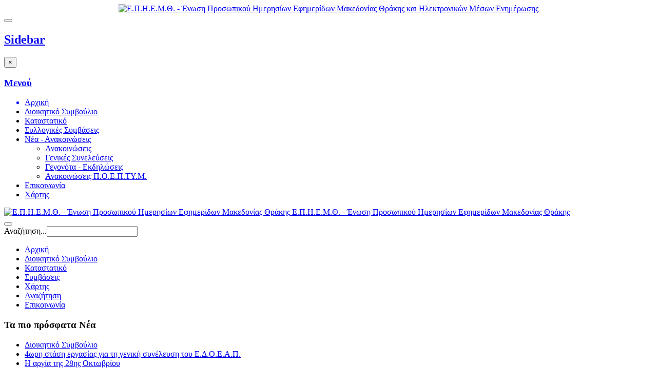

--- FILE ---
content_type: text/html; charset=utf-8
request_url: https://www.epiemth.gr/efimerides
body_size: 13058
content:

<!DOCTYPE html>
<html lang="el-gr" dir="ltr"
	  class='com_content view-article itemid-70 j31 mm-hover '>

<head>
	<base href="https://www.epiemth.gr/efimerides" />
	<meta http-equiv="content-type" content="text/html; charset=utf-8" />
	<meta name="keywords" content="ΕΠΗΕΜΘ, ένωση προσωπικού, εφημερίδες, περιοδικά, ημερήσιες εφημερίδες, ΜΜΕ, μέσα ενημέρωσης, μέσα επικοινωνίας, ηλεκτρονικά μέσα, ένωση, Ένωση Προσωπικού Ημερησίων Εφημερίδων Θεσσαλονίκης Μακεδονίας Θράκης και Ηλεκτρονικών Μέσων Ενημέρωσης" />
	<meta name="author" content="Administrator" />
	<meta name="description" content="Ε.Π.Η.Ε.Μ.Θ. - Ένωση Προσωπικού Ημερησίων Εφημερίδων Μακεδονίας Θράκης και Ηλεκτρονικών Μέσων Ενημέρωσης" />
	<meta name="generator" content="Joomla! - Open Source Content Management" />
	<title>Ε.Π.Η.Ε.Μ.Θ. - Ένωση Προσωπικού Ημερησίων Εφημερίδων Μακεδονίας Θράκης και Ηλεκτρονικών Μέσων Ενημέρωσης - Εφημερίδες</title>
	<link href="/templates/purity_iii/favicon.ico" rel="shortcut icon" type="image/vnd.microsoft.icon" />
	<link href="https://www.epiemth.gr/component/search/?Itemid=70&amp;format=opensearch" rel="search" title="Αναζήτηση Ε.Π.Η.Ε.Μ.Θ. - Ένωση Προσωπικού Ημερησίων Εφημερίδων Μακεδονίας Θράκης και Ηλεκτρονικών Μέσων Ενημέρωσης" type="application/opensearchdescription+xml" />
	<link href="/templates/purity_iii/local/css/bootstrap.css" rel="stylesheet" type="text/css" />
	<link href="/templates/system/css/system.css" rel="stylesheet" type="text/css" />
	<link href="/templates/purity_iii/local/css/template.css" rel="stylesheet" type="text/css" />
	<link href="/templates/purity_iii/local/css/megamenu.css" rel="stylesheet" type="text/css" />
	<link href="/templates/purity_iii/local/css/off-canvas.css" rel="stylesheet" type="text/css" />
	<link href="/templates/purity_iii/fonts/font-awesome/css/font-awesome.min.css" rel="stylesheet" type="text/css" />
	<script src="/media/jui/js/jquery.min.js?2b95f732e9a9eca99631ad9ad26c6292" type="text/javascript"></script>
	<script src="/media/jui/js/jquery-noconflict.js?2b95f732e9a9eca99631ad9ad26c6292" type="text/javascript"></script>
	<script src="/media/jui/js/jquery-migrate.min.js?2b95f732e9a9eca99631ad9ad26c6292" type="text/javascript"></script>
	<script src="/plugins/system/t3/base-bs3/bootstrap/js/bootstrap.js?2b95f732e9a9eca99631ad9ad26c6292" type="text/javascript"></script>
	<script src="/media/system/js/caption.js?2b95f732e9a9eca99631ad9ad26c6292" type="text/javascript"></script>
	<script src="/plugins/system/t3/base-bs3/js/jquery.tap.min.js" type="text/javascript"></script>
	<script src="/plugins/system/t3/base-bs3/js/off-canvas.js" type="text/javascript"></script>
	<script src="/plugins/system/t3/base-bs3/js/script.js" type="text/javascript"></script>
	<script src="/plugins/system/t3/base-bs3/js/menu.js" type="text/javascript"></script>
	<script src="/templates/purity_iii/js/script.js" type="text/javascript"></script>
	<script src="/plugins/system/t3/base-bs3/js/nav-collapse.js" type="text/javascript"></script>
	<script type="text/javascript">
jQuery(function($){ initTooltips(); $("body").on("subform-row-add", initTooltips); function initTooltips (event, container) { container = container || document;$(container).find(".hasTooltip").tooltip({"html": true,"container": "body"});} });jQuery(window).on('load',  function() {
				new JCaption('img.caption');
			});
	</script>

	
<!-- META FOR IOS & HANDHELD -->
	<meta name="viewport" content="width=device-width, initial-scale=1.0, maximum-scale=1.0, user-scalable=no"/>
	<style type="text/stylesheet">
		@-webkit-viewport   { width: device-width; }
		@-moz-viewport      { width: device-width; }
		@-ms-viewport       { width: device-width; }
		@-o-viewport        { width: device-width; }
		@viewport           { width: device-width; }
	</style>
	<script type="text/javascript">
		//<![CDATA[
		if (navigator.userAgent.match(/IEMobile\/10\.0/)) {
			var msViewportStyle = document.createElement("style");
			msViewportStyle.appendChild(
				document.createTextNode("@-ms-viewport{width:auto!important}")
			);
			document.getElementsByTagName("head")[0].appendChild(msViewportStyle);
		}
		//]]>
	</script>
<meta name="HandheldFriendly" content="true"/>
<meta name="apple-mobile-web-app-capable" content="YES"/>
<!-- //META FOR IOS & HANDHELD -->




<!-- Le HTML5 shim and media query for IE8 support -->
<!--[if lt IE 9]>
<script src="//html5shim.googlecode.com/svn/trunk/html5.js"></script>
<script type="text/javascript" src="/plugins/system/t3/base-bs3/js/respond.min.js"></script>
<![endif]-->

<!-- You can add Google Analytics here or use T3 Injection feature -->

<!--[if lt IE 9]>
<link rel="stylesheet" href="/templates/purity_iii/css/ie8.css" type="text/css" />
<![endif]-->
</head>

<body>
<div align="center">
<a href="/" title="Ε.Π.Η.Ε.Μ.Θ. - Ένωση Προσωπικού Ημερησίων Εφημερίδων Μακεδονίας Θράκης και Ηλεκτρονικών Μέσων Ενημέρωσης">												<img class="logo-img" src="/images/logo.png" alt="Ε.Π.Η.Ε.Μ.Θ. - Ένωση Προσωπικού Ημερησίων Εφημερίδων Μακεδονίας Θράκης και Ηλεκτρονικών Μέσων Ενημέρωσης" />
</div>

<div class="t3-wrapper"> <!-- Need this wrapper for off-canvas menu. Remove if you don't use of-canvas -->

  
<!-- MAIN NAVIGATION -->
<header id="t3-mainnav" class="wrap navbar navbar-default navbar-fixed-top t3-mainnav">

	<!-- OFF-CANVAS -->
			
<button class="btn btn-default off-canvas-toggle " type="button" data-pos="left" data-nav="#t3-off-canvas" data-effect="off-canvas-effect-4">
  <i class="fa fa-bars"></i>
</button>

<!-- OFF-CANVAS SIDEBAR -->
<div id="t3-off-canvas" class="t3-off-canvas ">

  <div class="t3-off-canvas-header">
    <h2 class="t3-off-canvas-header-title">Sidebar</h2>
    <button type="button" class="close" data-dismiss="modal" aria-hidden="true">&times;</button>
  </div>

  <div class="t3-off-canvas-body">
    <div class="t3-module module_menu " id="Mod87"><div class="module-inner"><h3 class="module-title "><span>Μενού</span></h3><div class="module-ct"><ul class="nav nav-pills nav-stacked menu">
<li class="item-56 default"><a href="/" class="">Αρχική</a></li><li class="item-57"><a href="/dioikitiko-symvoylio" class="">Διοικητικό Συμβούλιο</a></li><li class="item-73"><a href="/katastatiko" class="">Καταστατικό</a></li><li class="item-67"><a href="/syllogikes-symvaseis" class="">Συλλογικές Συμβάσεις</a></li><li class="item-2 deeper dropdown parent"><a href="/nea-anakoinoseis" class=" dropdown-toggle" data-toggle="dropdown">Νέα - Ανακοινώσεις<em class="caret"></em></a><ul class="dropdown-menu"><li class="item-58"><a href="/nea-anakoinoseis/anakoinoseis" class="">Ανακοινώσεις</a></li><li class="item-59"><a href="/nea-anakoinoseis/genikes-syneleyseis" class="">Γενικές Συνελεύσεις</a></li><li class="item-60"><a href="/nea-anakoinoseis/gegonota-ekdiloseis" class="">Γεγονότα - Εκδηλώσεις</a></li><li class="item-92"><a href="/nea-anakoinoseis/anakoinoseis-p-o-e-p-ty-m" class="">Ανακοινώσεις Π.Ο.Ε.Π.ΤΥ.Μ.</a></li></ul></li><li class="item-3"><a href="/epikoinonia" class="">Επικοινωνία</a></li><li class="item-85"><a href="/xartis" class="">Χάρτης</a></li></ul>
</div></div></div>
  </div>

</div>
<!-- //OFF-CANVAS SIDEBAR -->

		<!-- //OFF-CANVAS -->

	<div class="container">

		<!-- NAVBAR HEADER -->
		<div class="navbar-header">

			<!-- LOGO -->
			<div class="logo logo-image">
				<div class="logo-image">
					<a href="/" title="Ε.Π.Η.Ε.Μ.Θ. - Ένωση Προσωπικού Ημερησίων Εφημερίδων Μακεδονίας Θράκης">
													<img class="logo-img" src="/images/blank.png" alt="Ε.Π.Η.Ε.Μ.Θ. - Ένωση Προσωπικού Ημερησίων Εφημερίδων Μακεδονίας Θράκης" />
						
												
						<span>Ε.Π.Η.Ε.Μ.Θ. - Ένωση Προσωπικού Ημερησίων Εφημερίδων Μακεδονίας Θράκης</span>
					</a>
				</div>
			</div>
			<!-- //LOGO -->

											<button type="button" class="navbar-toggle" data-toggle="collapse" data-target=".t3-navbar-collapse">
					<i class="fa fa-bars"></i>
				</button>
			
	    	    <!-- HEAD SEARCH -->
	    <div class="head-search">     
	      <form class="form-search" action="/efimerides" method="post">
	<div class="search">
		<label for="mod-search-searchword">Αναζήτηση...</label><i class="fa fa-search"></i><input name="searchword" id="mod-search-searchword" maxlength="200"  class="form-control " type="text" size="20" />	<input type="hidden" name="task" value="search" />
	<input type="hidden" name="option" value="com_search" />
	<input type="hidden" name="Itemid" value="70" />
	</div>
</form>

	    </div>
	    <!-- //HEAD SEARCH -->
	    
		</div>
		<!-- //NAVBAR HEADER -->

		<!-- NAVBAR MAIN -->
				<nav class="t3-navbar-collapse navbar-collapse collapse"></nav>
		
		<nav class="t3-navbar navbar-collapse collapse">
			<div  class="t3-megamenu"  data-responsive="true">
<ul itemscope itemtype="http://www.schema.org/SiteNavigationElement" class="nav navbar-nav level0">
<li itemprop='name'  data-id="78" data-level="1">
<a itemprop='url' class=""  href="/top-arxiki"   data-target="#">Αρχική </a>

</li>
<li itemprop='name'  data-id="76" data-level="1">
<a itemprop='url' class=""  href="/top-dioikitiko-symvoylio"   data-target="#">Διοικητικό Συμβούλιο </a>

</li>
<li itemprop='name'  data-id="77" data-level="1">
<a itemprop='url' class=""  href="/top-katastatiko"   data-target="#">Καταστατικό </a>

</li>
<li itemprop='name'  data-id="80" data-level="1">
<a itemprop='url' class=""  href="/top-symvaseis"   data-target="#">Συμβάσεις </a>

</li>
<li itemprop='name'  data-id="86" data-level="1">
<a itemprop='url' class=""  href="/top-xartis"   data-target="#">Χάρτης </a>

</li>
<li itemprop='name'  data-id="130" data-level="1">
<a itemprop='url' class=""  href="/anazitisi"   data-target="#">Αναζήτηση </a>

</li>
<li itemprop='name'  data-id="79" data-level="1">
<a itemprop='url' class=""  href="/top-epikoinonia"   data-target="#">Επικοινωνία </a>

</li>
</ul>
</div>

		</nav>
    <!-- //NAVBAR MAIN -->

	</div>
</header>
<!-- //MAIN NAVIGATION -->






  
	<!-- SPOTLIGHT 1 -->
	<div class="wrap t3-sl t3-sl-1">
    <div class="container">
  			<!-- SPOTLIGHT -->
	<div class="t3-spotlight t3-spotlight-1  row">
					<div class=" col-lg-3 col-md-3 col-sm-3 col-xs-6">
								<div class="t3-module module " id="Mod91"><div class="module-inner"><h3 class="module-title "><span>Τα πιο πρόσφατα Νέα</span></h3><div class="module-ct"><ul class="latestnews mod-list">
	<li itemscope itemtype="https://schema.org/Article">
		<a href="/dioikitiko-symvoylio" itemprop="url">
			<span itemprop="name">
				Διοικητικό Συμβούλιο			</span>
		</a>
	</li>
	<li itemscope itemtype="https://schema.org/Article">
		<a href="/nea-anakoinoseis/anakoinoseis/351-4" itemprop="url">
			<span itemprop="name">
				4ωρη στάση εργασίας για τη γενική συνέλευση του Ε.Δ.Ο.Ε.Α.Π.			</span>
		</a>
	</li>
	<li itemscope itemtype="https://schema.org/Article">
		<a href="/nea-anakoinoseis/anakoinoseis/350-28-2" itemprop="url">
			<span itemprop="name">
				Η αργία της 28ης Οκτωβρίου			</span>
		</a>
	</li>
	<li itemscope itemtype="https://schema.org/Article">
		<a href="/--hormenu-89/349-geniki-synelefsi-e-p-i-e-m-th" itemprop="url">
			<span itemprop="name">
				 Γενική Συνέλευση Ε.Π.Η.Ε.Μ.-Θ.			</span>
		</a>
	</li>
	<li itemscope itemtype="https://schema.org/Article">
		<a href="/nea-anakoinoseis/anakoinoseis/348-argia-agiou-pneymatos" itemprop="url">
			<span itemprop="name">
				Αργία Αγίου Πνεύματος			</span>
		</a>
	</li>
</ul>
</div></div></div>
							</div>
					<div class=" col-lg-3 col-md-3 col-sm-3 col-xs-6">
								<div class="t3-module module " id="Mod94"><div class="module-inner"><h3 class="module-title "><span>Δημοφιλή</span></h3><div class="module-ct"><ul class="mostread mod-list">
	<li itemscope itemtype="https://schema.org/Article">
		<a href="/-hormenu-87" itemprop="url">
			<span itemprop="name">
				Ιστορικό			</span>
		</a>
	</li>
	<li itemscope itemtype="https://schema.org/Article">
		<a href="/--hormenu-91" itemprop="url">
			<span itemprop="name">
				Συλλογικές Συμβάσεις			</span>
		</a>
	</li>
	<li itemscope itemtype="https://schema.org/Article">
		<a href="/katastatiko" itemprop="url">
			<span itemprop="name">
				Καταστατικό			</span>
		</a>
	</li>
	<li itemscope itemtype="https://schema.org/Article">
		<a href="/nea-anakoinoseis/anakoinoseis/145-49" itemprop="url">
			<span itemprop="name">
				Ανακοίνωση για τον Όμιλο Τουρώνη			</span>
		</a>
	</li>
	<li itemscope itemtype="https://schema.org/Article">
		<a href="/enoseis-m-m-e" itemprop="url">
			<span itemprop="name">
				Ενώσεις Μ.Μ.Ε.			</span>
		</a>
	</li>
</ul>
</div></div></div>
							</div>
					<div class=" col-lg-3 col-md-3 col-sm-3 col-xs-6">
								<div class="t3-module module " id="Mod108"><div class="module-inner"><h3 class="module-title "><span>Γενικές Συνελεύσεις</span></h3><div class="module-ct"><ul class="category-module">
			<li>
							<a class="mod-articles-category-title " href="/--hormenu-89/349-geniki-synelefsi-e-p-i-e-m-th">
				 Γενική Συνέλευση Ε.Π.Η.Ε.Μ.-Θ.				</a>
			
			
			
			
			
					</li>
			<li>
							<a class="mod-articles-category-title " href="/--hormenu-89/56-2007">
				Απολογισμός Πεπραγμένων Δ.Σ. (για το έτος 2007) - Ομιλία Προέδρου				</a>
			
			
			
			
			
					</li>
			<li>
							<a class="mod-articles-category-title " href="/--hormenu-89/182-67">
				Ομιλία Προέδρου της Ε.Π.Η.Ε.Θ., Γεωργίου Τζάγια στη Γ.Σ.				</a>
			
			
			
			
			
					</li>
			<li>
							<a class="mod-articles-category-title " href="/--hormenu-89/32-2020-06-23-15-54-26">
				Πρόσκληση Ετήσιας Τακτικής Γενικής Συνέλευσης				</a>
			
			
			
			
			
					</li>
			<li>
							<a class="mod-articles-category-title " href="/--hormenu-89/61-9">
				Πρόσκληση Ετήσιας Τακτικής Γενικής Συνέλευσης				</a>
			
			
			
			
			
					</li>
	</ul>
</div></div></div>
							</div>
					<div class=" col-lg-3 col-md-3 col-sm-3 col-xs-6">
								<div class="t3-module module " id="Mod109"><div class="module-inner"><h3 class="module-title "><span>Ανακοινώσεις Π.Ο.Ε.Π.ΤΥ.Μ.</span></h3><div class="module-ct"><ul class="category-module">
			<li>
							<a class="mod-articles-category-title " href="/nea-anakoinoseis/anakoinoseis-p-o-e-p-ty-m/148-48-17-18012012">
				Ανακοίνωση για 48ωρη απεργία 17-18/01/2012				</a>
			
			
			
			
			
					</li>
			<li>
							<a class="mod-articles-category-title " href="/nea-anakoinoseis/anakoinoseis-p-o-e-p-ty-m/142-46">
				Ανακοίνωση Π.Ο.Ε.Π.ΤΥ.Μ για την απεργία στο ΣΚΑΙ				</a>
			
			
			
			
			
					</li>
			<li>
							<a class="mod-articles-category-title " href="/nea-anakoinoseis/anakoinoseis-p-o-e-p-ty-m/143-47">
				Ανακοίνωση Π.Ο.Ε.Π.ΤΥ.Μ. για την απεργία στο Κέρδος				</a>
			
			
			
			
			
					</li>
			<li>
							<a class="mod-articles-category-title " href="/nea-anakoinoseis/anakoinoseis-p-o-e-p-ty-m/132-o">
				Ανακοίνωση ΠΟΕΠΤΥΜ για τo θάνατο του Δημήτρη Κοτσαρίδη				</a>
			
			
			
			
			
					</li>
			<li>
							<a class="mod-articles-category-title " href="/nea-anakoinoseis/anakoinoseis-p-o-e-p-ty-m/131-40">
				Ανακοίνωση ΠΟΕΠΤΥΜ για την επέτειο του Πολυτεχνείου				</a>
			
			
			
			
			
					</li>
	</ul>
</div></div></div>
							</div>
			</div>
<!-- SPOTLIGHT -->
    </div>
	</div>
	<!-- //SPOTLIGHT 1 -->


  
<div id="t3-mainbody" class="container t3-mainbody">
	<div class="row">

		<!-- MAIN CONTENT -->
		<div id="t3-content" class="t3-content col-xs-12 col-sm-8 col-sm-push-4 col-md-9 col-md-push-3">
						

<div class="item-page clearfix">


<!-- Article -->
<article>
	<meta itemprop="inLanguage" content="el-GR" />
	<meta itemprop="url" content="/efimerides" />

      
<header class="article-header clearfix">
	<h1 class="article-title" itemprop="headline">
					Εφημερίδες			<meta itemprop="url" content="https://www.epiemth.gr/efimerides" />
			</h1>

			</header>
    
    
  <!-- Aside -->
    <aside class="article-aside clearfix">
          	<dl class="article-info  muted">

		
			<dt class="article-info-term">
													Λεπτομέρειες							</dt>

			
			
			
										<dd class="published hasTooltip" title="Δημοσιεύθηκε :  ">
				<i class="icon-calendar"></i>
				<time datetime="2019-09-21T22:59:10+00:00" itemprop="datePublished">
					21 Σεπτεμβρίου 2019				</time>
			</dd>					
					
			
						</dl>
        
          	
					<div class="btn-group pull-right">
				<a class="btn dropdown-toggle" data-toggle="dropdown" href="#"> <span class="fa fa-cog"></span> <span class="caret"><span class="element-invisible">Empty</span></span> </a>
								<ul class="dropdown-menu">
											<li class="print-icon"> <a href="/efimerides?tmpl=component&amp;print=1&amp;page=" title="Εκτύπωση" onclick="window.open(this.href,'win2','status=no,toolbar=no,scrollbars=yes,titlebar=no,menubar=no,resizable=yes,width=640,height=480,directories=no,location=no'); return false;" rel="nofollow"><span class="fa fa-print"></span>&#160;Εκτύπωση&#160;</a> </li>
																			</ul>
			</div>
		
	      </aside>  
    <!-- //Aside -->

  
  
  
	
  
	
	<section class="article-content clearfix">
		  
<table border="2" cellspacing="0" cellpadding="0" width="953" align="center" style="width: 953px; border-collapse: collapse; border: #000000 2px solid">
	<tbody>
		<tr height="17" style="height: 12.75pt">
			<td class="xl33" colspan="5" width="953" height="17" style="background-color: transparent; width: 716pt; height: 12.75pt; border: windowtext 0.5pt solid">
			<p align="center">
			<strong><span style="font-family: Arial Greek; color: #000000; font-size: 10pt">ΕΦΗΜΕΡΙΔΕΣ </span></strong>
			</p>
			</td>
		</tr>
		<tr height="17" style="height: 12.75pt">
			<td class="xl29" width="197" height="17" style="border-bottom: windowtext 0.5pt solid; border-left: windowtext 0.5pt solid; background-color: transparent; width: 148pt; height: 12.75pt; border-top: windowtext; border-right: windowtext 0.5pt solid"><strong><span style="font-family: Arial Greek; color: #000000; font-size: 10pt">ΕΦΗΜΕΡΙΔΑ</span></strong></td>
			<td class="xl29" width="211" style="border-bottom: windowtext 0.5pt solid; border-left: windowtext; background-color: transparent; width: 158pt; border-top: windowtext; border-right: windowtext 0.5pt solid"><strong><span style="font-family: Arial Greek; color: #000000; font-size: 10pt">ΔΙΕΥΘΥΝΣΗ</span></strong></td>
			<td class="xl29" width="230" style="border-bottom: windowtext 0.5pt solid; border-left: windowtext; background-color: transparent; width: 173pt; border-top: windowtext; border-right: windowtext 0.5pt solid"><strong><span style="font-family: Arial Greek; color: #000000; font-size: 10pt">EMAIL</span></strong></td>
			<td class="xl31" width="169" style="border-bottom: windowtext 0.5pt solid; border-left: windowtext; background-color: transparent; width: 127pt; border-top: windowtext; border-right: windowtext 0.5pt solid"><strong><span style="font-family: Arial Greek; color: #000000; font-size: 10pt">ΤΗΛΕΦΩΝΟ</span></strong></td>
			<td class="xl31" width="146" style="border-bottom: windowtext 0.5pt solid; border-left: windowtext; background-color: transparent; width: 110pt; border-top: windowtext; border-right: windowtext 0.5pt solid"><strong><span style="font-family: Arial Greek; color: #000000; font-size: 10pt">FAX</span></strong></td>
		</tr>
		<tr height="51" style="height: 38.25pt">
			<td class="xl28" width="197" height="51" style="border-bottom: windowtext 0.5pt solid; border-left: windowtext 0.5pt solid; background-color: transparent; width: 148pt; height: 38.25pt; border-top: windowtext; border-right: windowtext 0.5pt solid"><a href="http://www.agelioforos.gr/"><u><span style="font-family: Arial Greek; color: #0000ff; font-size: 10pt">ΑΓΓΕΛΙΟΦΟΡΟΣ, ΑΓΓΕΛΙΟΦΟΡΟΣ της ΚΥΡΙΑΚΗΣ</span></u></a></td>
			<td class="xl27" width="211" style="border-bottom: windowtext 0.5pt solid; border-left: windowtext; background-color: transparent; width: 158pt; border-top: windowtext; border-right: windowtext 0.5pt solid"><span style="font-family: Arial Greek; color: #000000; font-size: 10pt">Δαναΐδων 4, 546 26, Θεσ/νίκη</span></td>
			<td class="xl24" style="border-bottom: windowtext 0.5pt solid; border-left: windowtext; background-color: transparent; border-top: windowtext; border-right: windowtext 0.5pt solid"><a href="mailto:aglfros@otenet.gr"><u><span style="font-family: Arial Greek; color: #0000ff; font-size: 10pt"><span id="cloak6719d8453e7c1cbb00b33d80e498d9b3">Αυτή η διεύθυνση ηλεκτρονικού ταχυδρομείου προστατεύεται από τους αυτοματισμούς αποστολέων ανεπιθύμητων μηνυμάτων. Χρειάζεται να ενεργοποιήσετε τη JavaScript για να μπορέσετε να τη δείτε.</span><script type='text/javascript'>
				document.getElementById('cloak6719d8453e7c1cbb00b33d80e498d9b3').innerHTML = '';
				var prefix = '&#109;a' + 'i&#108;' + '&#116;o';
				var path = 'hr' + 'ef' + '=';
				var addy6719d8453e7c1cbb00b33d80e498d9b3 = '&#97;glfr&#111;s' + '&#64;';
				addy6719d8453e7c1cbb00b33d80e498d9b3 = addy6719d8453e7c1cbb00b33d80e498d9b3 + '&#111;t&#101;n&#101;t' + '&#46;' + 'gr';
				var addy_text6719d8453e7c1cbb00b33d80e498d9b3 = '&#97;glfr&#111;s' + '&#64;' + '&#111;t&#101;n&#101;t' + '&#46;' + 'gr';document.getElementById('cloak6719d8453e7c1cbb00b33d80e498d9b3').innerHTML += '<a ' + path + '\'' + prefix + ':' + addy6719d8453e7c1cbb00b33d80e498d9b3 + '\'>'+addy_text6719d8453e7c1cbb00b33d80e498d9b3+'<\/a>';
		</script>, <span id="cloak4476a04b0159d2d607613a359a012509">Αυτή η διεύθυνση ηλεκτρονικού ταχυδρομείου προστατεύεται από τους αυτοματισμούς αποστολέων ανεπιθύμητων μηνυμάτων. Χρειάζεται να ενεργοποιήσετε τη JavaScript για να μπορέσετε να τη δείτε.</span><script type='text/javascript'>
				document.getElementById('cloak4476a04b0159d2d607613a359a012509').innerHTML = '';
				var prefix = '&#109;a' + 'i&#108;' + '&#116;o';
				var path = 'hr' + 'ef' + '=';
				var addy4476a04b0159d2d607613a359a012509 = '&#97;ggkyr' + '&#64;';
				addy4476a04b0159d2d607613a359a012509 = addy4476a04b0159d2d607613a359a012509 + '&#111;t&#101;n&#101;t' + '&#46;' + 'gr';
				var addy_text4476a04b0159d2d607613a359a012509 = '&#97;ggkyr' + '&#64;' + '&#111;t&#101;n&#101;t' + '&#46;' + 'gr';document.getElementById('cloak4476a04b0159d2d607613a359a012509').innerHTML += '<a ' + path + '\'' + prefix + ':' + addy4476a04b0159d2d607613a359a012509 + '\'>'+addy_text4476a04b0159d2d607613a359a012509+'<\/a>';
		</script></span></u></a></td>
			<td class="xl30" width="169" style="border-bottom: windowtext 0.5pt solid; border-left: windowtext; background-color: transparent; width: 127pt; border-top: windowtext; border-right: windowtext 0.5pt solid"><span style="font-family: Arial Greek; color: #000000; font-size: 10pt">2310779111</span></td>
			<td class="xl30" width="146" style="border-bottom: windowtext 0.5pt solid; border-left: windowtext; background-color: transparent; width: 110pt; border-top: windowtext; border-right: windowtext 0.5pt solid"><span style="font-family: Arial Greek; color: #000000; font-size: 10pt">2310243852, 2310257321</span></td>
		</tr>
		<tr height="34" style="height: 25.5pt">
			<td class="xl32" width="197" height="34" style="border-bottom: windowtext 0.5pt solid; border-left: windowtext 0.5pt solid; background-color: transparent; width: 148pt; height: 25.5pt; border-top: windowtext; border-right: windowtext 0.5pt solid"><span style="font-family: Arial Greek; color: #000000; font-size: 10pt">ΑΓΓΕΛΙΟΧΩΡΟΣ</span></td>
			<td class="xl27" width="211" style="border-bottom: windowtext 0.5pt solid; border-left: windowtext; background-color: transparent; width: 158pt; border-top: windowtext; border-right: windowtext 0.5pt solid"><span style="font-family: Arial Greek; color: #000000; font-size: 10pt">Μητροπόλεως 61, 546 23, Θεσ/νίκη</span></td>
			<td class="xl24" style="border-bottom: windowtext 0.5pt solid; border-left: windowtext; background-color: transparent; border-top: windowtext; border-right: windowtext 0.5pt solid"><a href="mailto:news@aggelioxoros.gr"><u><span style="font-family: Arial Greek; color: #0000ff; font-size: 10pt"><span id="cloakecb70128a934f0a78ca9bc3492ad9d7a">Αυτή η διεύθυνση ηλεκτρονικού ταχυδρομείου προστατεύεται από τους αυτοματισμούς αποστολέων ανεπιθύμητων μηνυμάτων. Χρειάζεται να ενεργοποιήσετε τη JavaScript για να μπορέσετε να τη δείτε.</span><script type='text/javascript'>
				document.getElementById('cloakecb70128a934f0a78ca9bc3492ad9d7a').innerHTML = '';
				var prefix = '&#109;a' + 'i&#108;' + '&#116;o';
				var path = 'hr' + 'ef' + '=';
				var addyecb70128a934f0a78ca9bc3492ad9d7a = 'n&#101;ws' + '&#64;';
				addyecb70128a934f0a78ca9bc3492ad9d7a = addyecb70128a934f0a78ca9bc3492ad9d7a + '&#97;gg&#101;l&#105;&#111;x&#111;r&#111;s' + '&#46;' + 'gr';
				var addy_textecb70128a934f0a78ca9bc3492ad9d7a = 'n&#101;ws' + '&#64;' + '&#97;gg&#101;l&#105;&#111;x&#111;r&#111;s' + '&#46;' + 'gr';document.getElementById('cloakecb70128a934f0a78ca9bc3492ad9d7a').innerHTML += '<a ' + path + '\'' + prefix + ':' + addyecb70128a934f0a78ca9bc3492ad9d7a + '\'>'+addy_textecb70128a934f0a78ca9bc3492ad9d7a+'<\/a>';
		</script></span></u></a></td>
			<td class="xl30" width="169" style="border-bottom: windowtext 0.5pt solid; border-left: windowtext; background-color: transparent; width: 127pt; border-top: windowtext; border-right: windowtext 0.5pt solid"><span style="font-family: Arial Greek; color: #000000; font-size: 10pt">2310242414</span></td>
			<td class="xl30" width="146" style="border-bottom: windowtext 0.5pt solid; border-left: windowtext; background-color: transparent; width: 110pt; border-top: windowtext; border-right: windowtext 0.5pt solid"><span style="font-family: Arial Greek; color: #000000; font-size: 10pt">2310242414</span></td>
		</tr>
		<tr height="34" style="height: 25.5pt">
			<td class="xl26" width="197" height="34" style="border-bottom: windowtext 0.5pt solid; border-left: windowtext 0.5pt solid; background-color: transparent; width: 148pt; height: 25.5pt; border-top: windowtext; border-right: windowtext 0.5pt solid"><a href="http://www.athlitikanea.gr/"><u><span style="font-family: Arial Greek; color: #0000ff; font-size: 10pt">ΑΘΛΗΤΙΚΑ ΝΕΑ</span></u></a></td>
			<td class="xl27" width="211" style="border-bottom: windowtext 0.5pt solid; border-left: windowtext; background-color: transparent; width: 158pt; border-top: windowtext; border-right: windowtext 0.5pt solid"><span style="font-family: Arial Greek; color: #000000; font-size: 10pt">Μητροπόλεως 61, 546 23, Θεσ/νίκη</span></td>
			<td class="xl24" style="border-bottom: windowtext 0.5pt solid; border-left: windowtext; background-color: transparent; border-top: windowtext; border-right: windowtext 0.5pt solid"><a href="mailto:info@ahtlitikanea.gr"><u><span style="font-family: Arial Greek; color: #0000ff; font-size: 10pt"><span id="cloakd0aaa1c9df493223440eebcb4b78196a">Αυτή η διεύθυνση ηλεκτρονικού ταχυδρομείου προστατεύεται από τους αυτοματισμούς αποστολέων ανεπιθύμητων μηνυμάτων. Χρειάζεται να ενεργοποιήσετε τη JavaScript για να μπορέσετε να τη δείτε.</span><script type='text/javascript'>
				document.getElementById('cloakd0aaa1c9df493223440eebcb4b78196a').innerHTML = '';
				var prefix = '&#109;a' + 'i&#108;' + '&#116;o';
				var path = 'hr' + 'ef' + '=';
				var addyd0aaa1c9df493223440eebcb4b78196a = '&#105;nf&#111;' + '&#64;';
				addyd0aaa1c9df493223440eebcb4b78196a = addyd0aaa1c9df493223440eebcb4b78196a + '&#97;htl&#105;t&#105;k&#97;n&#101;&#97;' + '&#46;' + 'gr';
				var addy_textd0aaa1c9df493223440eebcb4b78196a = '&#105;nf&#111;' + '&#64;' + '&#97;htl&#105;t&#105;k&#97;n&#101;&#97;' + '&#46;' + 'gr';document.getElementById('cloakd0aaa1c9df493223440eebcb4b78196a').innerHTML += '<a ' + path + '\'' + prefix + ':' + addyd0aaa1c9df493223440eebcb4b78196a + '\'>'+addy_textd0aaa1c9df493223440eebcb4b78196a+'<\/a>';
		</script></span></u></a></td>
			<td class="xl30" width="169" style="border-bottom: windowtext 0.5pt solid; border-left: windowtext; background-color: transparent; width: 127pt; border-top: windowtext; border-right: windowtext 0.5pt solid"><span style="font-family: Arial Greek; color: #000000; font-size: 10pt">2310276000</span></td>
			<td class="xl30" width="146" style="border-bottom: windowtext 0.5pt solid; border-left: windowtext; background-color: transparent; width: 110pt; border-top: windowtext; border-right: windowtext 0.5pt solid"><span style="font-family: Arial Greek; color: #000000; font-size: 10pt">2311-803320</span></td>
		</tr>
		<tr height="34" style="height: 25.5pt">
			<td class="xl32" width="197" height="34" style="border-bottom: windowtext 0.5pt solid; border-left: windowtext 0.5pt solid; background-color: transparent; width: 148pt; height: 25.5pt; border-top: windowtext; border-right: windowtext 0.5pt solid"><span style="font-family: Arial Greek; color: #000000; font-size: 10pt">ΑΔΕΣΜΕΥΤΟΣ ΤΥΠΟΣ</span></td>
			<td class="xl27" width="211" style="border-bottom: windowtext 0.5pt solid; border-left: windowtext; background-color: transparent; width: 158pt; border-top: windowtext; border-right: windowtext 0.5pt solid"><span style="font-family: Arial Greek; color: #000000; font-size: 10pt">Κωνσταντινουπόλεως 15, 546 39, Θεσ/νίκη</span></td>
			<td class="xl24" style="border-bottom: windowtext 0.5pt solid; border-left: windowtext; background-color: transparent; border-top: windowtext; border-right: windowtext 0.5pt solid"><a href="mailto:mgatthes@internet.gr"><u><span style="font-family: Arial Greek; color: #0000ff; font-size: 10pt"><span id="cloak4f4574638f570e93345e271a9c906bde">Αυτή η διεύθυνση ηλεκτρονικού ταχυδρομείου προστατεύεται από τους αυτοματισμούς αποστολέων ανεπιθύμητων μηνυμάτων. Χρειάζεται να ενεργοποιήσετε τη JavaScript για να μπορέσετε να τη δείτε.</span><script type='text/javascript'>
				document.getElementById('cloak4f4574638f570e93345e271a9c906bde').innerHTML = '';
				var prefix = '&#109;a' + 'i&#108;' + '&#116;o';
				var path = 'hr' + 'ef' + '=';
				var addy4f4574638f570e93345e271a9c906bde = 'mg&#97;tth&#101;s' + '&#64;';
				addy4f4574638f570e93345e271a9c906bde = addy4f4574638f570e93345e271a9c906bde + '&#105;nt&#101;rn&#101;t' + '&#46;' + 'gr';
				var addy_text4f4574638f570e93345e271a9c906bde = 'mg&#97;tth&#101;s' + '&#64;' + '&#105;nt&#101;rn&#101;t' + '&#46;' + 'gr';document.getElementById('cloak4f4574638f570e93345e271a9c906bde').innerHTML += '<a ' + path + '\'' + prefix + ':' + addy4f4574638f570e93345e271a9c906bde + '\'>'+addy_text4f4574638f570e93345e271a9c906bde+'<\/a>';
		</script></span></u></a></td>
			<td class="xl30" width="169" style="border-bottom: windowtext 0.5pt solid; border-left: windowtext; background-color: transparent; width: 127pt; border-top: windowtext; border-right: windowtext 0.5pt solid"><span style="font-family: Arial Greek; color: #000000; font-size: 10pt">2310841876</span></td>
			<td class="xl30" width="146" style="border-bottom: windowtext 0.5pt solid; border-left: windowtext; background-color: transparent; width: 110pt; border-top: windowtext; border-right: windowtext 0.5pt solid"><span style="font-family: Arial Greek; color: #000000; font-size: 10pt">2310841776</span></td>
		</tr>
		<tr height="51" style="height: 38.25pt">
			<td class="xl26" width="197" height="51" style="border-bottom: windowtext 0.5pt solid; border-left: windowtext 0.5pt solid; background-color: transparent; width: 148pt; height: 38.25pt; border-top: windowtext; border-right: windowtext 0.5pt solid"><a href="http://www.avriani.gr/"><u><span style="font-family: Arial Greek; color: #0000ff; font-size: 10pt">ΑΘΛΗΤΙΚΗ ΜΑΚΕΔΟΝΙΑΣ - ΘΡΑΚΗΣ</span></u></a></td>
			<td class="xl27" width="211" style="border-bottom: windowtext 0.5pt solid; border-left: windowtext; background-color: transparent; width: 158pt; border-top: windowtext; border-right: windowtext 0.5pt solid"><span style="font-family: Arial Greek; color: #000000; font-size: 10pt">Ν. Ρύσιο, 545 00, Θεσ/νίκη</span></td>
			<td class="xl24" style="border-bottom: windowtext 0.5pt solid; border-left: windowtext; background-color: transparent; border-top: windowtext; border-right: windowtext 0.5pt solid"><a href="mailto:athlitik@otenet.gr"><u><span style="font-family: Arial Greek; color: #0000ff; font-size: 10pt"><span id="cloak1cc5a031d577d60dcef8e42fe0fdd4b9">Αυτή η διεύθυνση ηλεκτρονικού ταχυδρομείου προστατεύεται από τους αυτοματισμούς αποστολέων ανεπιθύμητων μηνυμάτων. Χρειάζεται να ενεργοποιήσετε τη JavaScript για να μπορέσετε να τη δείτε.</span><script type='text/javascript'>
				document.getElementById('cloak1cc5a031d577d60dcef8e42fe0fdd4b9').innerHTML = '';
				var prefix = '&#109;a' + 'i&#108;' + '&#116;o';
				var path = 'hr' + 'ef' + '=';
				var addy1cc5a031d577d60dcef8e42fe0fdd4b9 = '&#97;thl&#105;t&#105;k' + '&#64;';
				addy1cc5a031d577d60dcef8e42fe0fdd4b9 = addy1cc5a031d577d60dcef8e42fe0fdd4b9 + '&#111;t&#101;n&#101;t' + '&#46;' + 'gr';
				var addy_text1cc5a031d577d60dcef8e42fe0fdd4b9 = '&#97;thl&#105;t&#105;k' + '&#64;' + '&#111;t&#101;n&#101;t' + '&#46;' + 'gr';document.getElementById('cloak1cc5a031d577d60dcef8e42fe0fdd4b9').innerHTML += '<a ' + path + '\'' + prefix + ':' + addy1cc5a031d577d60dcef8e42fe0fdd4b9 + '\'>'+addy_text1cc5a031d577d60dcef8e42fe0fdd4b9+'<\/a>';
		</script></span></u></a></td>
			<td class="xl30" width="169" style="border-bottom: windowtext 0.5pt solid; border-left: windowtext; background-color: transparent; width: 127pt; border-top: windowtext; border-right: windowtext 0.5pt solid"><span style="font-family: Arial Greek; color: #000000; font-size: 10pt">2310475358-9</span></td>
			<td class="xl30" width="146" style="border-bottom: windowtext 0.5pt solid; border-left: windowtext; background-color: transparent; width: 110pt; border-top: windowtext; border-right: windowtext 0.5pt solid"><span style="font-family: Arial Greek; color: #000000; font-size: 10pt">2310475287</span></td>
		</tr>
		<tr height="17" style="height: 12.75pt">
			<td class="xl26" rowspan="2" width="197" height="34" style="border-bottom: windowtext 0.5pt solid; border-left: windowtext 0.5pt solid; background-color: transparent; width: 148pt; height: 25.5pt; border-top: windowtext; border-right: windowtext 0.5pt solid"><a href="http://www.avriani.gr/"><u><span style="color: #0000ff"><span style="font-size: 10pt"><span style="font-family: Arial Greek">ΑΥΡΙΑΝΗ ΜΑΚΕΔΟΝΙΑΣ - ΘΡΑΚΗΣ<span> </span></span></span></span></u></a></td>
			<td class="xl27" width="211" style="border-bottom: windowtext 0.5pt solid; border-left: windowtext; background-color: transparent; width: 158pt; border-top: windowtext; border-right: windowtext 0.5pt solid"><span style="font-family: Arial Greek; color: #000000; font-size: 10pt">Ν. Ρύσιο, 545 00, Θεσ/νίκη</span></td>
			<td class="xl34" rowspan="2" style="border-bottom: windowtext 0.5pt solid; border-left: windowtext 0.5pt solid; background-color: transparent; border-top: windowtext; border-right: windowtext 0.5pt solid"><a href="mailto:athlitik@otenet.gr"><u><span style="font-family: Arial Greek; color: #0000ff; font-size: 10pt"><span id="cloakf26a8b8f0e8327fccc48d1fc99b88614">Αυτή η διεύθυνση ηλεκτρονικού ταχυδρομείου προστατεύεται από τους αυτοματισμούς αποστολέων ανεπιθύμητων μηνυμάτων. Χρειάζεται να ενεργοποιήσετε τη JavaScript για να μπορέσετε να τη δείτε.</span><script type='text/javascript'>
				document.getElementById('cloakf26a8b8f0e8327fccc48d1fc99b88614').innerHTML = '';
				var prefix = '&#109;a' + 'i&#108;' + '&#116;o';
				var path = 'hr' + 'ef' + '=';
				var addyf26a8b8f0e8327fccc48d1fc99b88614 = '&#97;thl&#105;t&#105;k' + '&#64;';
				addyf26a8b8f0e8327fccc48d1fc99b88614 = addyf26a8b8f0e8327fccc48d1fc99b88614 + '&#111;t&#101;n&#101;t' + '&#46;' + 'gr';
				var addy_textf26a8b8f0e8327fccc48d1fc99b88614 = '&#97;thl&#105;t&#105;k' + '&#64;' + '&#111;t&#101;n&#101;t' + '&#46;' + 'gr';document.getElementById('cloakf26a8b8f0e8327fccc48d1fc99b88614').innerHTML += '<a ' + path + '\'' + prefix + ':' + addyf26a8b8f0e8327fccc48d1fc99b88614 + '\'>'+addy_textf26a8b8f0e8327fccc48d1fc99b88614+'<\/a>';
		</script></span></u></a></td>
			<td class="xl30" width="169" style="border-bottom: windowtext 0.5pt solid; border-left: windowtext; background-color: transparent; width: 127pt; border-top: windowtext; border-right: windowtext 0.5pt solid"><span style="font-family: Arial Greek; color: #000000; font-size: 10pt">2392072135</span></td>
			<td class="xl30" width="146" style="border-bottom: windowtext 0.5pt solid; border-left: windowtext; background-color: transparent; width: 110pt; border-top: windowtext; border-right: windowtext 0.5pt solid"><span style="font-family: Arial Greek; color: #000000; font-size: 10pt">2392072136</span></td>
		</tr>
		<tr height="17" style="height: 12.75pt">
			<td class="xl27" width="211" height="17" style="border-bottom: windowtext 0.5pt solid; border-left: windowtext; background-color: transparent; width: 158pt; height: 12.75pt; border-top: windowtext; border-right: windowtext 0.5pt solid"><span style="font-family: Arial Greek; color: #000000; font-size: 10pt">Καρ. Ντηλ 23, 546 23 Θεσ/νίκη</span></td>
			<td class="xl30" width="169" style="border-bottom: windowtext 0.5pt solid; border-left: windowtext; background-color: transparent; width: 127pt; border-top: windowtext; border-right: windowtext 0.5pt solid"><span style="font-family: Arial Greek; color: #000000; font-size: 10pt">2310244738-9</span></td>
			<td class="xl30" width="146" style="border-bottom: windowtext 0.5pt solid; border-left: windowtext; background-color: transparent; width: 110pt; border-top: windowtext; border-right: windowtext 0.5pt solid"><span style="font-family: Arial Greek; color: #000000; font-size: 10pt">2310235530</span></td>
		</tr>
		<tr height="34" style="height: 25.5pt">
			<td class="xl32" width="197" height="34" style="border-bottom: windowtext 0.5pt solid; border-left: windowtext 0.5pt solid; background-color: transparent; width: 148pt; height: 25.5pt; border-top: windowtext; border-right: windowtext 0.5pt solid"><span style="font-family: Arial Greek; color: #000000; font-size: 10pt">ΔΙΚΕΦΑΛΟΣ ΤΟΥ ΒΟΡΡΑ</span></td>
			<td class="xl27" width="211" style="border-bottom: windowtext 0.5pt solid; border-left: windowtext; background-color: transparent; width: 158pt; border-top: windowtext; border-right: windowtext 0.5pt solid"><span style="font-family: Arial Greek; color: #000000; font-size: 10pt">Γεωρ. Σεφέρη 6, 543 52, Κων/πολίτικα, Θεσ/νίκη</span></td>
			<td class="xl34" style="border-bottom: windowtext 0.5pt solid; border-left: windowtext; background-color: transparent; border-top: windowtext; border-right: windowtext 0.5pt solid"><a href="mailto:dikefalos2vorra@hotmail.com"><u><span style="font-family: Arial Greek; color: #0000ff; font-size: 10pt"><span id="cloakb3652e1409114af294bc71210a57e6f3">Αυτή η διεύθυνση ηλεκτρονικού ταχυδρομείου προστατεύεται από τους αυτοματισμούς αποστολέων ανεπιθύμητων μηνυμάτων. Χρειάζεται να ενεργοποιήσετε τη JavaScript για να μπορέσετε να τη δείτε.</span><script type='text/javascript'>
				document.getElementById('cloakb3652e1409114af294bc71210a57e6f3').innerHTML = '';
				var prefix = '&#109;a' + 'i&#108;' + '&#116;o';
				var path = 'hr' + 'ef' + '=';
				var addyb3652e1409114af294bc71210a57e6f3 = 'd&#105;k&#101;f&#97;l&#111;s2v&#111;rr&#97;' + '&#64;';
				addyb3652e1409114af294bc71210a57e6f3 = addyb3652e1409114af294bc71210a57e6f3 + 'h&#111;tm&#97;&#105;l' + '&#46;' + 'c&#111;m';
				var addy_textb3652e1409114af294bc71210a57e6f3 = 'd&#105;k&#101;f&#97;l&#111;s2v&#111;rr&#97;' + '&#64;' + 'h&#111;tm&#97;&#105;l' + '&#46;' + 'c&#111;m';document.getElementById('cloakb3652e1409114af294bc71210a57e6f3').innerHTML += '<a ' + path + '\'' + prefix + ':' + addyb3652e1409114af294bc71210a57e6f3 + '\'>'+addy_textb3652e1409114af294bc71210a57e6f3+'<\/a>';
		</script></span></u></a></td>
			<td class="xl30" width="169" style="border-bottom: windowtext 0.5pt solid; border-left: windowtext; background-color: transparent; width: 127pt; border-top: windowtext; border-right: windowtext 0.5pt solid"><span style="font-family: Arial Greek; color: #000000; font-size: 10pt">2310927827</span></td>
			<td class="xl30" width="146" style="border-bottom: windowtext 0.5pt solid; border-left: windowtext; background-color: transparent; width: 110pt; border-top: windowtext; border-right: windowtext 0.5pt solid"><span style="font-family: Arial Greek; color: #000000; font-size: 10pt">2310933552</span></td>
		</tr>
		<tr height="34" style="height: 25.5pt">
			<td class="xl26" width="197" height="34" style="border-bottom: windowtext 0.5pt solid; border-left: windowtext 0.5pt solid; background-color: transparent; width: 148pt; height: 25.5pt; border-top: windowtext; border-right: windowtext 0.5pt solid"><a href="http://www.ethnos.gr/"><u><span style="font-family: Arial Greek; color: #0000ff; font-size: 10pt">ΕΘΝΟΣ</span></u></a></td>
			<td class="xl27" width="211" style="border-bottom: windowtext 0.5pt solid; border-left: windowtext; background-color: transparent; width: 158pt; border-top: windowtext; border-right: windowtext 0.5pt solid"><span style="font-family: Arial Greek; color: #000000; font-size: 10pt">Μητροπόλεως 6, 546 25, Θεσ/νίκη</span></td>
			<td class="xl24" style="border-bottom: windowtext 0.5pt solid; border-left: windowtext; background-color: transparent; border-top: windowtext; border-right: windowtext 0.5pt solid"><a href="mailto:ethnow@pegasus.gr"><u><span style="font-family: Arial Greek; color: #0000ff; font-size: 10pt"><span id="cloak80f79e6e79fc70427a96260e8a243c71">Αυτή η διεύθυνση ηλεκτρονικού ταχυδρομείου προστατεύεται από τους αυτοματισμούς αποστολέων ανεπιθύμητων μηνυμάτων. Χρειάζεται να ενεργοποιήσετε τη JavaScript για να μπορέσετε να τη δείτε.</span><script type='text/javascript'>
				document.getElementById('cloak80f79e6e79fc70427a96260e8a243c71').innerHTML = '';
				var prefix = '&#109;a' + 'i&#108;' + '&#116;o';
				var path = 'hr' + 'ef' + '=';
				var addy80f79e6e79fc70427a96260e8a243c71 = '&#101;thn&#111;w' + '&#64;';
				addy80f79e6e79fc70427a96260e8a243c71 = addy80f79e6e79fc70427a96260e8a243c71 + 'p&#101;g&#97;s&#117;s' + '&#46;' + 'gr';
				var addy_text80f79e6e79fc70427a96260e8a243c71 = '&#101;thn&#111;w' + '&#64;' + 'p&#101;g&#97;s&#117;s' + '&#46;' + 'gr';document.getElementById('cloak80f79e6e79fc70427a96260e8a243c71').innerHTML += '<a ' + path + '\'' + prefix + ':' + addy80f79e6e79fc70427a96260e8a243c71 + '\'>'+addy_text80f79e6e79fc70427a96260e8a243c71+'<\/a>';
		</script></span></u></a></td>
			<td class="xl30" width="169" style="border-bottom: windowtext 0.5pt solid; border-left: windowtext; background-color: transparent; width: 127pt; border-top: windowtext; border-right: windowtext 0.5pt solid"><span style="font-family: Arial Greek; color: #000000; font-size: 10pt">2310561000</span></td>
			<td class="xl30" width="146" style="border-bottom: windowtext 0.5pt solid; border-left: windowtext; background-color: transparent; width: 110pt; border-top: windowtext; border-right: windowtext 0.5pt solid"><span style="font-family: Arial Greek; color: #000000; font-size: 10pt">2310561001</span></td>
		</tr>
		<tr height="34" style="height: 25.5pt">
			<td class="xl26" width="197" height="34" style="border-bottom: windowtext 0.5pt solid; border-left: windowtext 0.5pt solid; background-color: transparent; width: 148pt; height: 25.5pt; border-top: windowtext; border-right: windowtext 0.5pt solid"><a href="http://www.enet.gr/online/online"><u><span style="font-family: Arial Greek; color: #0000ff; font-size: 10pt">ΕΛΕΥΘΕΡΟΤΥΠΙΑ - Κ. ΕΛΕΥΘΕΡΟΤΥΠΙΑ</span></u></a></td>
			<td class="xl27" width="211" style="border-bottom: windowtext 0.5pt solid; border-left: windowtext; background-color: transparent; width: 158pt; border-top: windowtext; border-right: windowtext 0.5pt solid"><span style="font-family: Arial Greek; color: #000000; font-size: 10pt">Αγγελάκη 8, 546 36, Θεσ/νίκη</span></td>
			<td class="xl24" style="border-bottom: windowtext 0.5pt solid; border-left: windowtext; background-color: transparent; border-top: windowtext; border-right: windowtext 0.5pt solid"><a href="mailto:thesselef@enet.gr"><u><span style="font-family: Arial Greek; color: #0000ff; font-size: 10pt"><span id="cloak9dd2ff38e053c46f241ed30102d5baa5">Αυτή η διεύθυνση ηλεκτρονικού ταχυδρομείου προστατεύεται από τους αυτοματισμούς αποστολέων ανεπιθύμητων μηνυμάτων. Χρειάζεται να ενεργοποιήσετε τη JavaScript για να μπορέσετε να τη δείτε.</span><script type='text/javascript'>
				document.getElementById('cloak9dd2ff38e053c46f241ed30102d5baa5').innerHTML = '';
				var prefix = '&#109;a' + 'i&#108;' + '&#116;o';
				var path = 'hr' + 'ef' + '=';
				var addy9dd2ff38e053c46f241ed30102d5baa5 = 'th&#101;ss&#101;l&#101;f' + '&#64;';
				addy9dd2ff38e053c46f241ed30102d5baa5 = addy9dd2ff38e053c46f241ed30102d5baa5 + '&#101;n&#101;t' + '&#46;' + 'gr';
				var addy_text9dd2ff38e053c46f241ed30102d5baa5 = 'th&#101;ss&#101;l&#101;f' + '&#64;' + '&#101;n&#101;t' + '&#46;' + 'gr';document.getElementById('cloak9dd2ff38e053c46f241ed30102d5baa5').innerHTML += '<a ' + path + '\'' + prefix + ':' + addy9dd2ff38e053c46f241ed30102d5baa5 + '\'>'+addy_text9dd2ff38e053c46f241ed30102d5baa5+'<\/a>';
		</script></span></u></a></td>
			<td class="xl30" width="169" style="border-bottom: windowtext 0.5pt solid; border-left: windowtext; background-color: transparent; width: 127pt; border-top: windowtext; border-right: windowtext 0.5pt solid"><span style="font-family: Arial Greek; color: #000000; font-size: 10pt">2310234244</span></td>
			<td class="xl30" width="146" style="border-bottom: windowtext 0.5pt solid; border-left: windowtext; background-color: transparent; width: 110pt; border-top: windowtext; border-right: windowtext 0.5pt solid"><span style="font-family: Arial Greek; color: #000000; font-size: 10pt">2310234534</span></td>
		</tr>
		<tr height="34" style="height: 25.5pt">
			<td class="xl32" width="197" height="34" style="border-bottom: windowtext 0.5pt solid; border-left: windowtext 0.5pt solid; background-color: transparent; width: 148pt; height: 25.5pt; border-top: windowtext; border-right: windowtext 0.5pt solid"><span style="font-family: Arial Greek; color: #000000; font-size: 10pt">ΕΞΕΔΡΑ ΤΩΝ ΣΠΟΡ</span></td>
			<td class="xl27" width="211" style="border-bottom: windowtext 0.5pt solid; border-left: windowtext; background-color: transparent; width: 158pt; border-top: windowtext; border-right: windowtext 0.5pt solid"><span style="font-family: Arial Greek; color: #000000; font-size: 10pt">Αγ. Σοφίας 10, 546 22, Θεσ/νίκη</span></td>
			<td class="xl24" style="border-bottom: windowtext 0.5pt solid; border-left: windowtext; background-color: transparent; border-top: windowtext; border-right: windowtext 0.5pt solid"><a href="mailto:ddragogias@dolnet.gr"><u><span style="font-family: Arial Greek; color: #0000ff; font-size: 10pt"><span id="cloakb1bb73c680a1d27dc1d9e96911d580d8">Αυτή η διεύθυνση ηλεκτρονικού ταχυδρομείου προστατεύεται από τους αυτοματισμούς αποστολέων ανεπιθύμητων μηνυμάτων. Χρειάζεται να ενεργοποιήσετε τη JavaScript για να μπορέσετε να τη δείτε.</span><script type='text/javascript'>
				document.getElementById('cloakb1bb73c680a1d27dc1d9e96911d580d8').innerHTML = '';
				var prefix = '&#109;a' + 'i&#108;' + '&#116;o';
				var path = 'hr' + 'ef' + '=';
				var addyb1bb73c680a1d27dc1d9e96911d580d8 = 'ddr&#97;g&#111;g&#105;&#97;s' + '&#64;';
				addyb1bb73c680a1d27dc1d9e96911d580d8 = addyb1bb73c680a1d27dc1d9e96911d580d8 + 'd&#111;ln&#101;t' + '&#46;' + 'gr';
				var addy_textb1bb73c680a1d27dc1d9e96911d580d8 = 'ddr&#97;g&#111;g&#105;&#97;s' + '&#64;' + 'd&#111;ln&#101;t' + '&#46;' + 'gr';document.getElementById('cloakb1bb73c680a1d27dc1d9e96911d580d8').innerHTML += '<a ' + path + '\'' + prefix + ':' + addyb1bb73c680a1d27dc1d9e96911d580d8 + '\'>'+addy_textb1bb73c680a1d27dc1d9e96911d580d8+'<\/a>';
		</script></span></u></a></td>
			<td class="xl30" width="169" style="border-bottom: windowtext 0.5pt solid; border-left: windowtext; background-color: transparent; width: 127pt; border-top: windowtext; border-right: windowtext 0.5pt solid"><span style="font-family: Arial Greek; color: #000000; font-size: 10pt">2310243854, 2310222471</span></td>
			<td class="xl30" width="146" style="border-bottom: windowtext 0.5pt solid; border-left: windowtext; background-color: transparent; width: 110pt; border-top: windowtext; border-right: windowtext 0.5pt solid"><span style="font-family: Arial Greek; color: #000000; font-size: 10pt">2310231979</span></td>
		</tr>
		<tr height="34" style="height: 25.5pt">
			<td class="xl28" width="197" height="34" style="border-bottom: windowtext 0.5pt solid; border-left: windowtext 0.5pt solid; background-color: transparent; width: 148pt; height: 25.5pt; border-top: windowtext; border-right: windowtext 0.5pt solid"><a href="http://www.express.gr/"><u><span style="font-family: Arial Greek; color: #0000ff; font-size: 10pt">ΕΞΠΡΕΣ</span></u></a></td>
			<td class="xl27" width="211" style="border-bottom: windowtext 0.5pt solid; border-left: windowtext; background-color: transparent; width: 158pt; border-top: windowtext; border-right: windowtext 0.5pt solid"><span style="font-family: Arial Greek; color: #000000; font-size: 10pt">Τσιμισκή 73, 54622, Θεσ/νίλη</span></td>
			<td class="xl24" style="border-bottom: windowtext 0.5pt solid; border-left: windowtext; background-color: transparent; border-top: windowtext; border-right: windowtext 0.5pt solid"><a href="mailto:efklidis@the.kapatel.gr"><u><span style="font-family: Arial Greek; color: #0000ff; font-size: 10pt"><span id="cloakb72864671282c8af56366bc15f04c6e6">Αυτή η διεύθυνση ηλεκτρονικού ταχυδρομείου προστατεύεται από τους αυτοματισμούς αποστολέων ανεπιθύμητων μηνυμάτων. Χρειάζεται να ενεργοποιήσετε τη JavaScript για να μπορέσετε να τη δείτε.</span><script type='text/javascript'>
				document.getElementById('cloakb72864671282c8af56366bc15f04c6e6').innerHTML = '';
				var prefix = '&#109;a' + 'i&#108;' + '&#116;o';
				var path = 'hr' + 'ef' + '=';
				var addyb72864671282c8af56366bc15f04c6e6 = '&#101;fkl&#105;d&#105;s' + '&#64;';
				addyb72864671282c8af56366bc15f04c6e6 = addyb72864671282c8af56366bc15f04c6e6 + 'th&#101;' + '&#46;' + 'k&#97;p&#97;t&#101;l' + '&#46;' + 'gr';
				var addy_textb72864671282c8af56366bc15f04c6e6 = '&#101;fkl&#105;d&#105;s' + '&#64;' + 'th&#101;' + '&#46;' + 'k&#97;p&#97;t&#101;l' + '&#46;' + 'gr';document.getElementById('cloakb72864671282c8af56366bc15f04c6e6').innerHTML += '<a ' + path + '\'' + prefix + ':' + addyb72864671282c8af56366bc15f04c6e6 + '\'>'+addy_textb72864671282c8af56366bc15f04c6e6+'<\/a>';
		</script></span></u></a></td>
			<td class="xl30" width="169" style="border-bottom: windowtext 0.5pt solid; border-left: windowtext; background-color: transparent; width: 127pt; border-top: windowtext; border-right: windowtext 0.5pt solid"><span style="font-family: Arial Greek; color: #000000; font-size: 10pt">2310238970, 2310265749</span></td>
			<td class="xl30" width="146" style="border-bottom: windowtext 0.5pt solid; border-left: windowtext; background-color: transparent; width: 110pt; border-top: windowtext; border-right: windowtext 0.5pt solid"><span style="font-family: Arial Greek; color: #000000; font-size: 10pt">2310238997, 2310240520</span></td>
		</tr>
		<tr height="34" style="height: 25.5pt">
			<td class="xl28" width="197" height="34" style="border-bottom: windowtext 0.5pt solid; border-left: windowtext 0.5pt solid; background-color: transparent; width: 148pt; height: 25.5pt; border-top: windowtext; border-right: windowtext 0.5pt solid"><a href="http://www.avgi.gr/nea-avgi/main_page.asp"><u><span style="font-family: Arial Greek; color: #0000ff; font-size: 10pt">Η ΑΥΓΗ</span></u></a></td>
			<td class="xl27" width="211" style="border-bottom: windowtext 0.5pt solid; border-left: windowtext; background-color: transparent; width: 158pt; border-top: windowtext; border-right: windowtext 0.5pt solid"><span style="font-family: Arial Greek; color: #000000; font-size: 10pt">Βασ. Ηρακλείου 37, 546 23, Θεσ/νίκη</span></td>
			<td class="xl24" style="border-bottom: windowtext 0.5pt solid; border-left: windowtext; background-color: transparent; border-top: windowtext; border-right: windowtext 0.5pt solid"><a href="mailto:avgi@otenet.gr"><u><span style="font-family: Arial Greek; color: #0000ff; font-size: 10pt"><span id="cloakfab79a1b509e2e35650a17aa22c406e7">Αυτή η διεύθυνση ηλεκτρονικού ταχυδρομείου προστατεύεται από τους αυτοματισμούς αποστολέων ανεπιθύμητων μηνυμάτων. Χρειάζεται να ενεργοποιήσετε τη JavaScript για να μπορέσετε να τη δείτε.</span><script type='text/javascript'>
				document.getElementById('cloakfab79a1b509e2e35650a17aa22c406e7').innerHTML = '';
				var prefix = '&#109;a' + 'i&#108;' + '&#116;o';
				var path = 'hr' + 'ef' + '=';
				var addyfab79a1b509e2e35650a17aa22c406e7 = '&#97;vg&#105;' + '&#64;';
				addyfab79a1b509e2e35650a17aa22c406e7 = addyfab79a1b509e2e35650a17aa22c406e7 + '&#111;t&#101;n&#101;t' + '&#46;' + 'gr';
				var addy_textfab79a1b509e2e35650a17aa22c406e7 = '&#97;vg&#105;' + '&#64;' + '&#111;t&#101;n&#101;t' + '&#46;' + 'gr';document.getElementById('cloakfab79a1b509e2e35650a17aa22c406e7').innerHTML += '<a ' + path + '\'' + prefix + ':' + addyfab79a1b509e2e35650a17aa22c406e7 + '\'>'+addy_textfab79a1b509e2e35650a17aa22c406e7+'<\/a>';
		</script></span></u></a></td>
			<td class="xl30" width="169" style="border-bottom: windowtext 0.5pt solid; border-left: windowtext; background-color: transparent; width: 127pt; border-top: windowtext; border-right: windowtext 0.5pt solid"><span style="font-family: Arial Greek; color: #000000; font-size: 10pt">2310261646</span></td>
			<td class="xl30" width="146" style="border-bottom: windowtext 0.5pt solid; border-left: windowtext; background-color: transparent; width: 110pt; border-top: windowtext; border-right: windowtext 0.5pt solid"><span style="font-family: Arial Greek; color: #000000; font-size: 10pt">2310266444</span></td>
		</tr>
		<tr height="34" style="height: 25.5pt">
			<td class="xl28" width="197" height="34" style="border-bottom: windowtext 0.5pt solid; border-left: windowtext 0.5pt solid; background-color: transparent; width: 148pt; height: 25.5pt; border-top: windowtext; border-right: windowtext 0.5pt solid"><a href="http://www.imerisia.gr/"><u><span style="font-family: Arial Greek; color: #0000ff; font-size: 10pt">ΗΜΕΡΗΣΙΑ</span></u></a></td>
			<td class="xl27" width="211" style="border-bottom: windowtext 0.5pt solid; border-left: windowtext; background-color: transparent; width: 158pt; border-top: windowtext; border-right: windowtext 0.5pt solid"><span style="font-family: Arial Greek; color: #000000; font-size: 10pt">Μητροπόλεως 6, 546 25, Θεσ/νίκη</span></td>
			<td class="xl28" width="230" style="border-bottom: windowtext 0.5pt solid; border-left: windowtext; background-color: transparent; width: 173pt; border-top: windowtext; border-right: windowtext 0.5pt solid"><a href="mailto:liamis@pegasus.gr"><u><span style="font-family: Arial Greek; color: #0000ff; font-size: 10pt"><span id="cloakbda2bb67a56dd9b57d10f8d3d5a0f53e">Αυτή η διεύθυνση ηλεκτρονικού ταχυδρομείου προστατεύεται από τους αυτοματισμούς αποστολέων ανεπιθύμητων μηνυμάτων. Χρειάζεται να ενεργοποιήσετε τη JavaScript για να μπορέσετε να τη δείτε.</span><script type='text/javascript'>
				document.getElementById('cloakbda2bb67a56dd9b57d10f8d3d5a0f53e').innerHTML = '';
				var prefix = '&#109;a' + 'i&#108;' + '&#116;o';
				var path = 'hr' + 'ef' + '=';
				var addybda2bb67a56dd9b57d10f8d3d5a0f53e = 'l&#105;&#97;m&#105;s' + '&#64;';
				addybda2bb67a56dd9b57d10f8d3d5a0f53e = addybda2bb67a56dd9b57d10f8d3d5a0f53e + 'p&#101;g&#97;s&#117;s' + '&#46;' + 'gr';
				var addy_textbda2bb67a56dd9b57d10f8d3d5a0f53e = 'l&#105;&#97;m&#105;s' + '&#64;' + 'p&#101;g&#97;s&#117;s' + '&#46;' + 'gr';document.getElementById('cloakbda2bb67a56dd9b57d10f8d3d5a0f53e').innerHTML += '<a ' + path + '\'' + prefix + ':' + addybda2bb67a56dd9b57d10f8d3d5a0f53e + '\'>'+addy_textbda2bb67a56dd9b57d10f8d3d5a0f53e+'<\/a>';
		</script>, <span id="cloak8d08e48f1a375cf1767c7640e50d0fa2">Αυτή η διεύθυνση ηλεκτρονικού ταχυδρομείου προστατεύεται από τους αυτοματισμούς αποστολέων ανεπιθύμητων μηνυμάτων. Χρειάζεται να ενεργοποιήσετε τη JavaScript για να μπορέσετε να τη δείτε.</span><script type='text/javascript'>
				document.getElementById('cloak8d08e48f1a375cf1767c7640e50d0fa2').innerHTML = '';
				var prefix = '&#109;a' + 'i&#108;' + '&#116;o';
				var path = 'hr' + 'ef' + '=';
				var addy8d08e48f1a375cf1767c7640e50d0fa2 = 'd&#105;&#97;m&#97;nt&#105;d&#105;s' + '&#64;';
				addy8d08e48f1a375cf1767c7640e50d0fa2 = addy8d08e48f1a375cf1767c7640e50d0fa2 + 'p&#101;g&#97;s&#117;s' + '&#46;' + 'gr';
				var addy_text8d08e48f1a375cf1767c7640e50d0fa2 = 'd&#105;&#97;m&#97;nt&#105;d&#105;s' + '&#64;' + 'p&#101;g&#97;s&#117;s' + '&#46;' + 'gr';document.getElementById('cloak8d08e48f1a375cf1767c7640e50d0fa2').innerHTML += '<a ' + path + '\'' + prefix + ':' + addy8d08e48f1a375cf1767c7640e50d0fa2 + '\'>'+addy_text8d08e48f1a375cf1767c7640e50d0fa2+'<\/a>';
		</script></span></u></a></td>
			<td class="xl30" width="169" style="border-bottom: windowtext 0.5pt solid; border-left: windowtext; background-color: transparent; width: 127pt; border-top: windowtext; border-right: windowtext 0.5pt solid"><span style="font-family: Arial Greek; color: #000000; font-size: 10pt">2310561100</span></td>
			<td class="xl30" width="146" style="border-bottom: windowtext 0.5pt solid; border-left: windowtext; background-color: transparent; width: 110pt; border-top: windowtext; border-right: windowtext 0.5pt solid"><span style="font-family: Arial Greek; color: #000000; font-size: 10pt">2310561101</span></td>
		</tr>
		<tr height="51" style="height: 38.25pt">
			<td class="xl28" width="197" height="51" style="border-bottom: windowtext 0.5pt solid; border-left: windowtext 0.5pt solid; background-color: transparent; width: 148pt; height: 38.25pt; border-top: windowtext; border-right: windowtext 0.5pt solid"><a href="http://www.kathimerini.gr/"><u><span style="font-family: Arial Greek; color: #0000ff; font-size: 10pt">ΚΑΘΗΜΕΡΙΝΗ - ΚΑΘΗΜΕΡΙΝΗ ΤΗΣ ΚΥΡΙΑΚΗΣ - KATHIMERINI</span></u></a></td>
			<td class="xl27" width="211" style="border-bottom: windowtext 0.5pt solid; border-left: windowtext; background-color: transparent; width: 158pt; border-top: windowtext; border-right: windowtext 0.5pt solid"><span style="font-family: Arial Greek; color: #000000; font-size: 10pt">Αγ. Σοφίας 4, 546 22, Θεσ/νίκη</span></td>
			<td class="xl24" style="border-bottom: windowtext 0.5pt solid; border-left: windowtext; background-color: transparent; border-top: windowtext; border-right: windowtext 0.5pt solid"><a href="mailto:kathsal2@atc.forthnet.gr"><u><span style="font-family: Arial Greek; color: #0000ff; font-size: 10pt"><span id="cloak8bd84711722cdfa5b07ee9651080b5e7">Αυτή η διεύθυνση ηλεκτρονικού ταχυδρομείου προστατεύεται από τους αυτοματισμούς αποστολέων ανεπιθύμητων μηνυμάτων. Χρειάζεται να ενεργοποιήσετε τη JavaScript για να μπορέσετε να τη δείτε.</span><script type='text/javascript'>
				document.getElementById('cloak8bd84711722cdfa5b07ee9651080b5e7').innerHTML = '';
				var prefix = '&#109;a' + 'i&#108;' + '&#116;o';
				var path = 'hr' + 'ef' + '=';
				var addy8bd84711722cdfa5b07ee9651080b5e7 = 'k&#97;ths&#97;l2' + '&#64;';
				addy8bd84711722cdfa5b07ee9651080b5e7 = addy8bd84711722cdfa5b07ee9651080b5e7 + '&#97;tc' + '&#46;' + 'f&#111;rthn&#101;t' + '&#46;' + 'gr';
				var addy_text8bd84711722cdfa5b07ee9651080b5e7 = 'k&#97;ths&#97;l2' + '&#64;' + '&#97;tc' + '&#46;' + 'f&#111;rthn&#101;t' + '&#46;' + 'gr';document.getElementById('cloak8bd84711722cdfa5b07ee9651080b5e7').innerHTML += '<a ' + path + '\'' + prefix + ':' + addy8bd84711722cdfa5b07ee9651080b5e7 + '\'>'+addy_text8bd84711722cdfa5b07ee9651080b5e7+'<\/a>';
		</script></span></u></a></td>
			<td class="xl30" width="169" style="border-bottom: windowtext 0.5pt solid; border-left: windowtext; background-color: transparent; width: 127pt; border-top: windowtext; border-right: windowtext 0.5pt solid"><span style="font-family: Arial Greek; color: #000000; font-size: 10pt">231-0263654, 2310277329</span></td>
			<td class="xl30" width="146" style="border-bottom: windowtext 0.5pt solid; border-left: windowtext; background-color: transparent; width: 110pt; border-top: windowtext; border-right: windowtext 0.5pt solid"><span style="font-family: Arial Greek; color: #000000; font-size: 10pt">2310226497</span></td>
		</tr>
		<tr height="51" style="height: 38.25pt">
			<td class="xl28" width="197" height="51" style="border-bottom: windowtext 0.5pt solid; border-left: windowtext 0.5pt solid; background-color: transparent; width: 148pt; height: 38.25pt; border-top: windowtext; border-right: windowtext 0.5pt solid"><a href="http://www.kerdos.gr/"><u><span style="font-family: Arial Greek; color: #0000ff; font-size: 10pt">ΚΕΡΔΟΣ</span></u></a></td>
			<td class="xl27" width="211" style="border-bottom: windowtext 0.5pt solid; border-left: windowtext; background-color: transparent; width: 158pt; border-top: windowtext; border-right: windowtext 0.5pt solid"><span style="font-family: Arial Greek; color: #000000; font-size: 10pt">Τσιμισκή 33, 546 24, Θεσ/νίκη</span></td>
			<td class="xl24" style="border-bottom: windowtext 0.5pt solid; border-left: windowtext; background-color: transparent; border-top: windowtext; border-right: windowtext 0.5pt solid"><a href="mailto:thes4@kerdos.gr"><u><span style="font-family: Arial Greek; color: #0000ff; font-size: 10pt"><span id="cloakfa0d849a832d65b6444f2b8dc58d384d">Αυτή η διεύθυνση ηλεκτρονικού ταχυδρομείου προστατεύεται από τους αυτοματισμούς αποστολέων ανεπιθύμητων μηνυμάτων. Χρειάζεται να ενεργοποιήσετε τη JavaScript για να μπορέσετε να τη δείτε.</span><script type='text/javascript'>
				document.getElementById('cloakfa0d849a832d65b6444f2b8dc58d384d').innerHTML = '';
				var prefix = '&#109;a' + 'i&#108;' + '&#116;o';
				var path = 'hr' + 'ef' + '=';
				var addyfa0d849a832d65b6444f2b8dc58d384d = 'th&#101;s4' + '&#64;';
				addyfa0d849a832d65b6444f2b8dc58d384d = addyfa0d849a832d65b6444f2b8dc58d384d + 'k&#101;rd&#111;s' + '&#46;' + 'gr';
				var addy_textfa0d849a832d65b6444f2b8dc58d384d = 'th&#101;s4' + '&#64;' + 'k&#101;rd&#111;s' + '&#46;' + 'gr';document.getElementById('cloakfa0d849a832d65b6444f2b8dc58d384d').innerHTML += '<a ' + path + '\'' + prefix + ':' + addyfa0d849a832d65b6444f2b8dc58d384d + '\'>'+addy_textfa0d849a832d65b6444f2b8dc58d384d+'<\/a>';
		</script></span></u></a></td>
			<td class="xl30" width="169" style="border-bottom: windowtext 0.5pt solid; border-left: windowtext; background-color: transparent; width: 127pt; border-top: windowtext; border-right: windowtext 0.5pt solid"><span style="font-family: Arial Greek; color: #000000; font-size: 10pt">2310228225, 2310280285, 2310228649</span></td>
			<td class="xl30" width="146" style="border-bottom: windowtext 0.5pt solid; border-left: windowtext; background-color: transparent; width: 110pt; border-top: windowtext; border-right: windowtext 0.5pt solid"><span style="font-family: Arial Greek; color: #000000; font-size: 10pt">2310220464</span></td>
		</tr>
		<tr height="34" style="height: 25.5pt">
			<td class="xl28" width="197" height="34" style="border-bottom: windowtext 0.5pt solid; border-left: windowtext 0.5pt solid; background-color: transparent; width: 148pt; height: 25.5pt; border-top: windowtext; border-right: windowtext 0.5pt solid"><a href="http://www.makthes.gr/"><u><span style="font-family: Arial Greek; color: #0000ff; font-size: 10pt">ΜΑΚΕΔΟΝΙΑ - ΜΑΚΕΔΟΝΙΑ ΤΗΣ ΚΥΡΙΑΚΗΣ - ΘΕΣΣΑΛΟΝΙΚΗ</span></u></a></td>
			<td class="xl27" width="211" style="border-bottom: windowtext 0.5pt solid; border-left: windowtext; background-color: transparent; width: 158pt; border-top: windowtext; border-right: windowtext 0.5pt solid"><span style="font-family: Arial Greek; color: #000000; font-size: 10pt">Μοναστηρίου 85, 546 27 Θεσ/νικη</span></td>
			<td class="xl24" style="border-bottom: windowtext 0.5pt solid; border-left: windowtext; background-color: transparent; border-top: windowtext; border-right: windowtext 0.5pt solid"><a href="mailto:makthes@newspaper.gr"><u><span style="font-family: Arial Greek; color: #0000ff; font-size: 10pt"><span id="cloak733fff87a89c0a769f2afa8e6aad6f7f">Αυτή η διεύθυνση ηλεκτρονικού ταχυδρομείου προστατεύεται από τους αυτοματισμούς αποστολέων ανεπιθύμητων μηνυμάτων. Χρειάζεται να ενεργοποιήσετε τη JavaScript για να μπορέσετε να τη δείτε.</span><script type='text/javascript'>
				document.getElementById('cloak733fff87a89c0a769f2afa8e6aad6f7f').innerHTML = '';
				var prefix = '&#109;a' + 'i&#108;' + '&#116;o';
				var path = 'hr' + 'ef' + '=';
				var addy733fff87a89c0a769f2afa8e6aad6f7f = 'm&#97;kth&#101;s' + '&#64;';
				addy733fff87a89c0a769f2afa8e6aad6f7f = addy733fff87a89c0a769f2afa8e6aad6f7f + 'n&#101;wsp&#97;p&#101;r' + '&#46;' + 'gr';
				var addy_text733fff87a89c0a769f2afa8e6aad6f7f = 'm&#97;kth&#101;s' + '&#64;' + 'n&#101;wsp&#97;p&#101;r' + '&#46;' + 'gr';document.getElementById('cloak733fff87a89c0a769f2afa8e6aad6f7f').innerHTML += '<a ' + path + '\'' + prefix + ':' + addy733fff87a89c0a769f2afa8e6aad6f7f + '\'>'+addy_text733fff87a89c0a769f2afa8e6aad6f7f+'<\/a>';
		</script></span></u></a></td>
			<td class="xl30" width="169" style="border-bottom: windowtext 0.5pt solid; border-left: windowtext; background-color: transparent; width: 127pt; border-top: windowtext; border-right: windowtext 0.5pt solid"><span style="font-family: Arial Greek; color: #000000; font-size: 10pt">2310560000</span></td>
			<td class="xl30" width="146" style="border-bottom: windowtext 0.5pt solid; border-left: windowtext; background-color: transparent; width: 110pt; border-top: windowtext; border-right: windowtext 0.5pt solid"><span style="font-family: Arial Greek; color: #000000; font-size: 10pt">2310534854</span></td>
		</tr>
		<tr height="34" style="height: 25.5pt">
			<td class="xl28" width="197" height="34" style="border-bottom: windowtext 0.5pt solid; border-left: windowtext 0.5pt solid; background-color: transparent; width: 148pt; height: 25.5pt; border-top: windowtext; border-right: windowtext 0.5pt solid"><a href="http://www.naftemporiki.gr/default.htm"><u><span style="font-family: Arial Greek; color: #0000ff; font-size: 10pt">ΝΑΥΤΕΜΠΟΡΙΚΗ</span></u></a></td>
			<td class="xl27" width="211" style="border-bottom: windowtext 0.5pt solid; border-left: windowtext; background-color: transparent; width: 158pt; border-top: windowtext; border-right: windowtext 0.5pt solid"><span style="font-family: Arial Greek; color: #000000; font-size: 10pt">Ίωνος Δραγούμη 8, 546 24, Θεσ/νίκη</span></td>
			<td class="xl24" style="border-bottom: windowtext 0.5pt solid; border-left: windowtext; background-color: transparent; border-top: windowtext; border-right: windowtext 0.5pt solid"><a href="mailto:thessaloniki@naftemporiki.gr"><u><span style="font-family: Arial Greek; color: #0000ff; font-size: 10pt"><span id="cloak4f56e4f4cff8faf1c2343901120a4e5f">Αυτή η διεύθυνση ηλεκτρονικού ταχυδρομείου προστατεύεται από τους αυτοματισμούς αποστολέων ανεπιθύμητων μηνυμάτων. Χρειάζεται να ενεργοποιήσετε τη JavaScript για να μπορέσετε να τη δείτε.</span><script type='text/javascript'>
				document.getElementById('cloak4f56e4f4cff8faf1c2343901120a4e5f').innerHTML = '';
				var prefix = '&#109;a' + 'i&#108;' + '&#116;o';
				var path = 'hr' + 'ef' + '=';
				var addy4f56e4f4cff8faf1c2343901120a4e5f = 'th&#101;ss&#97;l&#111;n&#105;k&#105;' + '&#64;';
				addy4f56e4f4cff8faf1c2343901120a4e5f = addy4f56e4f4cff8faf1c2343901120a4e5f + 'n&#97;ft&#101;mp&#111;r&#105;k&#105;' + '&#46;' + 'gr';
				var addy_text4f56e4f4cff8faf1c2343901120a4e5f = 'th&#101;ss&#97;l&#111;n&#105;k&#105;' + '&#64;' + 'n&#97;ft&#101;mp&#111;r&#105;k&#105;' + '&#46;' + 'gr';document.getElementById('cloak4f56e4f4cff8faf1c2343901120a4e5f').innerHTML += '<a ' + path + '\'' + prefix + ':' + addy4f56e4f4cff8faf1c2343901120a4e5f + '\'>'+addy_text4f56e4f4cff8faf1c2343901120a4e5f+'<\/a>';
		</script></span></u></a></td>
			<td class="xl30" width="169" style="border-bottom: windowtext 0.5pt solid; border-left: windowtext; background-color: transparent; width: 127pt; border-top: windowtext; border-right: windowtext 0.5pt solid"><span style="color: #000000"><span style="font-size: 10pt"><span style="font-family: Arial Greek"><span> </span>2310241946, 2310241506</span></span></span></td>
			<td class="xl30" width="146" style="border-bottom: windowtext 0.5pt solid; border-left: windowtext; background-color: transparent; width: 110pt; border-top: windowtext; border-right: windowtext 0.5pt solid"><span style="font-family: Arial Greek; color: #000000; font-size: 10pt">2310269269</span></td>
		</tr>
		<tr height="34" style="height: 25.5pt">
			<td class="xl28" width="197" height="34" style="border-bottom: windowtext 0.5pt solid; border-left: windowtext 0.5pt solid; background-color: transparent; width: 148pt; height: 25.5pt; border-top: windowtext; border-right: windowtext 0.5pt solid"><a href="http://www.rizospastis.gr/wwwengine"><u><span style="font-family: Arial Greek; color: #0000ff; font-size: 10pt">ΡΙΖΟΣΠΑΣΤΗΣ</span></u></a></td>
			<td class="xl27" width="211" style="border-bottom: windowtext 0.5pt solid; border-left: windowtext; background-color: transparent; width: 158pt; border-top: windowtext; border-right: windowtext 0.5pt solid"><span style="font-family: Arial Greek; color: #000000; font-size: 10pt">Εγνατία 69, 546 31, Θεσ/νίκη</span></td>
			<td class="xl24" style="border-bottom: windowtext 0.5pt solid; border-left: windowtext; background-color: transparent; border-top: windowtext; border-right: windowtext 0.5pt solid"><a href="mailto:rizosthess@otenet.gr"><u><span style="font-family: Arial Greek; color: #0000ff; font-size: 10pt"><span id="cloakb9b83487c90debe91419376f40b516fc">Αυτή η διεύθυνση ηλεκτρονικού ταχυδρομείου προστατεύεται από τους αυτοματισμούς αποστολέων ανεπιθύμητων μηνυμάτων. Χρειάζεται να ενεργοποιήσετε τη JavaScript για να μπορέσετε να τη δείτε.</span><script type='text/javascript'>
				document.getElementById('cloakb9b83487c90debe91419376f40b516fc').innerHTML = '';
				var prefix = '&#109;a' + 'i&#108;' + '&#116;o';
				var path = 'hr' + 'ef' + '=';
				var addyb9b83487c90debe91419376f40b516fc = 'r&#105;z&#111;sth&#101;ss' + '&#64;';
				addyb9b83487c90debe91419376f40b516fc = addyb9b83487c90debe91419376f40b516fc + '&#111;t&#101;n&#101;t' + '&#46;' + 'gr';
				var addy_textb9b83487c90debe91419376f40b516fc = 'r&#105;z&#111;sth&#101;ss' + '&#64;' + '&#111;t&#101;n&#101;t' + '&#46;' + 'gr';document.getElementById('cloakb9b83487c90debe91419376f40b516fc').innerHTML += '<a ' + path + '\'' + prefix + ':' + addyb9b83487c90debe91419376f40b516fc + '\'>'+addy_textb9b83487c90debe91419376f40b516fc+'<\/a>';
		</script></span></u></a></td>
			<td class="xl30" width="169" style="border-bottom: windowtext 0.5pt solid; border-left: windowtext; background-color: transparent; width: 127pt; border-top: windowtext; border-right: windowtext 0.5pt solid"><span style="font-family: Arial Greek; color: #000000; font-size: 10pt">2310237689, 2310283311</span></td>
			<td class="xl30" width="146" style="border-bottom: windowtext 0.5pt solid; border-left: windowtext; background-color: transparent; width: 110pt; border-top: windowtext; border-right: windowtext 0.5pt solid"><span style="font-family: Arial Greek; color: #000000; font-size: 10pt">2310228810</span></td>
		</tr>
		<tr height="51" style="height: 38.25pt">
			<td class="xl32" width="197" height="51" style="border-bottom: windowtext 0.5pt solid; border-left: windowtext 0.5pt solid; background-color: transparent; width: 148pt; height: 38.25pt; border-top: windowtext; border-right: windowtext 0.5pt solid"><span style="font-family: Arial Greek; color: #000000; font-size: 10pt">ΣΗΜΕΡΑ</span></td>
			<td class="xl27" width="211" style="border-bottom: windowtext 0.5pt solid; border-left: windowtext; background-color: transparent; width: 158pt; border-top: windowtext; border-right: windowtext 0.5pt solid"><span style="font-family: Arial Greek; color: #000000; font-size: 10pt">Γιαννιτσων 80 & Πεσόντων Πυροσβεστών 2, 546 27, Θεσ/νίκη</span></td>
			<td class="xl24" style="border-bottom: windowtext 0.5pt solid; border-left: windowtext; background-color: transparent; border-top: windowtext; border-right: windowtext 0.5pt solid"><u><span style="font-family: Arial Greek; color: #0000ff; font-size: 10pt"><span id="cloak343e2f27064e344cc690659bedda758f">Αυτή η διεύθυνση ηλεκτρονικού ταχυδρομείου προστατεύεται από τους αυτοματισμούς αποστολέων ανεπιθύμητων μηνυμάτων. Χρειάζεται να ενεργοποιήσετε τη JavaScript για να μπορέσετε να τη δείτε.</span><script type='text/javascript'>
				document.getElementById('cloak343e2f27064e344cc690659bedda758f').innerHTML = '';
				var prefix = '&#109;a' + 'i&#108;' + '&#116;o';
				var path = 'hr' + 'ef' + '=';
				var addy343e2f27064e344cc690659bedda758f = 's&#105;m&#101;d&#105;' + '&#64;';
				addy343e2f27064e344cc690659bedda758f = addy343e2f27064e344cc690659bedda758f + '&#111;t&#101;n&#101;t' + '&#46;' + 'gr';
				var addy_text343e2f27064e344cc690659bedda758f = 's&#105;m&#101;d&#105;' + '&#64;' + '&#111;t&#101;n&#101;t' + '&#46;' + 'gr';document.getElementById('cloak343e2f27064e344cc690659bedda758f').innerHTML += '<a ' + path + '\'' + prefix + ':' + addy343e2f27064e344cc690659bedda758f + '\'>'+addy_text343e2f27064e344cc690659bedda758f+'<\/a>';
		</script>, <span id="cloak361d40377dc84ffeafffa9ff31cf37d9">Αυτή η διεύθυνση ηλεκτρονικού ταχυδρομείου προστατεύεται από τους αυτοματισμούς αποστολέων ανεπιθύμητων μηνυμάτων. Χρειάζεται να ενεργοποιήσετε τη JavaScript για να μπορέσετε να τη δείτε.</span><script type='text/javascript'>
				document.getElementById('cloak361d40377dc84ffeafffa9ff31cf37d9').innerHTML = '';
				var prefix = '&#109;a' + 'i&#108;' + '&#116;o';
				var path = 'hr' + 'ef' + '=';
				var addy361d40377dc84ffeafffa9ff31cf37d9 = 's&#105;m&#101;&#97;rt' + '&#64;';
				addy361d40377dc84ffeafffa9ff31cf37d9 = addy361d40377dc84ffeafffa9ff31cf37d9 + '&#111;t&#101;n&#101;t' + '&#46;' + 'gr';
				var addy_text361d40377dc84ffeafffa9ff31cf37d9 = 's&#105;m&#101;&#97;rt' + '&#64;' + '&#111;t&#101;n&#101;t' + '&#46;' + 'gr';document.getElementById('cloak361d40377dc84ffeafffa9ff31cf37d9').innerHTML += '<a ' + path + '\'' + prefix + ':' + addy361d40377dc84ffeafffa9ff31cf37d9 + '\'>'+addy_text361d40377dc84ffeafffa9ff31cf37d9+'<\/a>';
		</script></span></u></td>
			<td class="xl30" width="169" style="border-bottom: windowtext 0.5pt solid; border-left: windowtext; background-color: transparent; width: 127pt; border-top: windowtext; border-right: windowtext 0.5pt solid"><span style="font-family: Arial Greek; color: #000000; font-size: 10pt">2310535585</span></td>
			<td class="xl30" width="146" style="border-bottom: windowtext 0.5pt solid; border-left: windowtext; background-color: transparent; width: 110pt; border-top: windowtext; border-right: windowtext 0.5pt solid"><span style="font-family: Arial Greek; color: #000000; font-size: 10pt">2310535515</span></td>
		</tr>
		<tr height="34" style="height: 25.5pt">
			<td class="xl32" width="197" height="34" style="border-bottom: windowtext 0.5pt solid; border-left: windowtext 0.5pt solid; background-color: transparent; width: 148pt; height: 25.5pt; border-top: windowtext; border-right: windowtext 0.5pt solid"><span style="font-family: Arial Greek; color: #000000; font-size: 10pt">ΣΠΟΡ ΤΟΥ ΒΟΡΡΑ</span></td>
			<td class="xl27" width="211" style="border-bottom: windowtext 0.5pt solid; border-left: windowtext; background-color: transparent; width: 158pt; border-top: windowtext; border-right: windowtext 0.5pt solid"><span style="font-family: Arial Greek; color: #000000; font-size: 10pt">Μοναστηρίου 85, 546 27 Θεσ/νικη</span></td>
			<td class="xl24" style="border-bottom: windowtext 0.5pt solid; border-left: windowtext; background-color: transparent; border-top: windowtext; border-right: windowtext 0.5pt solid"><a href="mailto:sporvorra@newspaper.gr"><u><span style="font-family: Arial Greek; color: #0000ff; font-size: 10pt"><span id="cloakb88201106d6c0561d60d083a93bb5667">Αυτή η διεύθυνση ηλεκτρονικού ταχυδρομείου προστατεύεται από τους αυτοματισμούς αποστολέων ανεπιθύμητων μηνυμάτων. Χρειάζεται να ενεργοποιήσετε τη JavaScript για να μπορέσετε να τη δείτε.</span><script type='text/javascript'>
				document.getElementById('cloakb88201106d6c0561d60d083a93bb5667').innerHTML = '';
				var prefix = '&#109;a' + 'i&#108;' + '&#116;o';
				var path = 'hr' + 'ef' + '=';
				var addyb88201106d6c0561d60d083a93bb5667 = 'sp&#111;rv&#111;rr&#97;' + '&#64;';
				addyb88201106d6c0561d60d083a93bb5667 = addyb88201106d6c0561d60d083a93bb5667 + 'n&#101;wsp&#97;p&#101;r' + '&#46;' + 'gr';
				var addy_textb88201106d6c0561d60d083a93bb5667 = 'sp&#111;rv&#111;rr&#97;' + '&#64;' + 'n&#101;wsp&#97;p&#101;r' + '&#46;' + 'gr';document.getElementById('cloakb88201106d6c0561d60d083a93bb5667').innerHTML += '<a ' + path + '\'' + prefix + ':' + addyb88201106d6c0561d60d083a93bb5667 + '\'>'+addy_textb88201106d6c0561d60d083a93bb5667+'<\/a>';
		</script></span></u></a></td>
			<td class="xl30" width="169" style="border-bottom: windowtext 0.5pt solid; border-left: windowtext; background-color: transparent; width: 127pt; border-top: windowtext; border-right: windowtext 0.5pt solid"><span style="font-family: Arial Greek; color: #000000; font-size: 10pt">2310560200</span></td>
			<td class="xl30" width="146" style="border-bottom: windowtext 0.5pt solid; border-left: windowtext; background-color: transparent; width: 110pt; border-top: windowtext; border-right: windowtext 0.5pt solid"><span style="font-family: Arial Greek; color: #000000; font-size: 10pt">2310534898</span></td>
		</tr>
		<tr height="17" style="height: 12.75pt">
			<td class="xl28" width="197" height="17" style="border-bottom: windowtext 0.5pt solid; border-left: windowtext 0.5pt solid; background-color: transparent; width: 148pt; height: 12.75pt; border-top: windowtext; border-right: windowtext 0.5pt solid"><a href="http://ta-nea.dolnet.gr/front_page.php"><u><span style="font-family: Arial Greek; color: #0000ff; font-size: 10pt">ΤΑ ΝΕΑ</span></u></a></td>
			<td class="xl27" width="211" style="border-bottom: windowtext 0.5pt solid; border-left: windowtext; background-color: transparent; width: 158pt; border-top: windowtext; border-right: windowtext 0.5pt solid"><span style="font-family: Arial Greek; color: #000000; font-size: 10pt">Αγ. Σοφίας 10, 546 22, Θεσ/νίκη</span></td>
			<td class="xl24" style="border-bottom: windowtext 0.5pt solid; border-left: windowtext; background-color: transparent; border-top: windowtext; border-right: windowtext 0.5pt solid"><u style="visibility: hidden"><span style="font-family: Arial Greek; color: #0000ff; font-size: 10pt"> </span></u></td>
			<td class="xl30" width="169" style="border-bottom: windowtext 0.5pt solid; border-left: windowtext; background-color: transparent; width: 127pt; border-top: windowtext; border-right: windowtext 0.5pt solid"><span style="font-family: Arial Greek; color: #000000; font-size: 10pt">2310226800, 2310274590</span></td>
			<td class="xl30" width="146" style="border-bottom: windowtext 0.5pt solid; border-left: windowtext; background-color: transparent; width: 110pt; border-top: windowtext; border-right: windowtext 0.5pt solid"><span style="font-family: Arial Greek; color: #000000; font-size: 10pt">2310231979</span></td>
		</tr>
		<tr height="17" style="height: 12.75pt">
			<td class="xl28" width="197" height="17" style="border-bottom: windowtext 0.5pt solid; border-left: windowtext 0.5pt solid; background-color: transparent; width: 148pt; height: 12.75pt; border-top: windowtext; border-right: windowtext 0.5pt solid"><a href="http://www.tovima.gr/"><u><span style="font-family: Arial Greek; color: #810081; font-size: 10pt">ΤΟ ΒΗΜΑ</span></u></a></td>
			<td class="xl27" width="211" style="border-bottom: windowtext 0.5pt solid; border-left: windowtext; background-color: transparent; width: 158pt; border-top: windowtext; border-right: windowtext 0.5pt solid"><span style="font-family: Arial Greek; color: #000000; font-size: 10pt">Αγ. Σοφίας 10, 546 22, Θεσ/νίκη</span></td>
			<td class="xl24" style="border-bottom: windowtext 0.5pt solid; border-left: windowtext; background-color: transparent; border-top: windowtext; border-right: windowtext 0.5pt solid"><u style="visibility: hidden"><span style="font-family: Arial Greek; color: #0000ff; font-size: 10pt"> </span></u></td>
			<td class="xl30" width="169" style="border-bottom: windowtext 0.5pt solid; border-left: windowtext; background-color: transparent; width: 127pt; border-top: windowtext; border-right: windowtext 0.5pt solid"><span style="font-family: Arial Greek; color: #000000; font-size: 10pt">2310226800, 2310274590</span></td>
			<td class="xl30" width="146" style="border-bottom: windowtext 0.5pt solid; border-left: windowtext; background-color: transparent; width: 110pt; border-top: windowtext; border-right: windowtext 0.5pt solid"><span style="font-family: Arial Greek; color: #000000; font-size: 10pt">2310231979</span></td>
		</tr>
		<tr height="34" style="height: 25.5pt">
			<td class="xl32" width="197" height="34" style="border-bottom: windowtext 0.5pt solid; border-left: windowtext 0.5pt solid; background-color: transparent; width: 148pt; height: 25.5pt; border-top: windowtext; border-right: windowtext 0.5pt solid"><span style="font-family: Arial Greek; color: #000000; font-size: 10pt">ΤΟ ΚΕΝΤΡΙ ΤΗΣ ΜΑΚΕΔΟΝΙΑΣ</span></td>
			<td class="xl27" width="211" style="border-bottom: windowtext 0.5pt solid; border-left: windowtext; background-color: transparent; width: 158pt; border-top: windowtext; border-right: windowtext 0.5pt solid"><span style="font-family: Arial Greek; color: #000000; font-size: 10pt">Παύλου Μελά 6, 546 22, Θεσ/νίκη</span></td>
			<td class="xl24" style="border-bottom: windowtext 0.5pt solid; border-left: windowtext; background-color: transparent; border-top: windowtext; border-right: windowtext 0.5pt solid"><a href="mailto:info@kentripress.gr"><u><span style="font-family: Arial Greek; color: #0000ff; font-size: 10pt"><span id="cloakdc0e78e125177f2bb6d2d3f977d0c877">Αυτή η διεύθυνση ηλεκτρονικού ταχυδρομείου προστατεύεται από τους αυτοματισμούς αποστολέων ανεπιθύμητων μηνυμάτων. Χρειάζεται να ενεργοποιήσετε τη JavaScript για να μπορέσετε να τη δείτε.</span><script type='text/javascript'>
				document.getElementById('cloakdc0e78e125177f2bb6d2d3f977d0c877').innerHTML = '';
				var prefix = '&#109;a' + 'i&#108;' + '&#116;o';
				var path = 'hr' + 'ef' + '=';
				var addydc0e78e125177f2bb6d2d3f977d0c877 = '&#105;nf&#111;' + '&#64;';
				addydc0e78e125177f2bb6d2d3f977d0c877 = addydc0e78e125177f2bb6d2d3f977d0c877 + 'k&#101;ntr&#105;pr&#101;ss' + '&#46;' + 'gr';
				var addy_textdc0e78e125177f2bb6d2d3f977d0c877 = '&#105;nf&#111;' + '&#64;' + 'k&#101;ntr&#105;pr&#101;ss' + '&#46;' + 'gr';document.getElementById('cloakdc0e78e125177f2bb6d2d3f977d0c877').innerHTML += '<a ' + path + '\'' + prefix + ':' + addydc0e78e125177f2bb6d2d3f977d0c877 + '\'>'+addy_textdc0e78e125177f2bb6d2d3f977d0c877+'<\/a>';
		</script></span></u></a></td>
			<td class="xl30" width="169" style="border-bottom: windowtext 0.5pt solid; border-left: windowtext; background-color: transparent; width: 127pt; border-top: windowtext; border-right: windowtext 0.5pt solid"><span style="font-family: Arial Greek; color: #000000; font-size: 10pt">2310278155, 2310278959</span></td>
			<td class="xl30" width="146" style="border-bottom: windowtext 0.5pt solid; border-left: windowtext; background-color: transparent; width: 110pt; border-top: windowtext; border-right: windowtext 0.5pt solid"><span style="font-family: Arial Greek; color: #000000; font-size: 10pt">2310278440</span></td>
		</tr>
		<tr height="34" style="height: 25.5pt">
			<td class="xl32" width="197" height="34" style="border-bottom: windowtext 0.5pt solid; border-left: windowtext 0.5pt solid; background-color: transparent; width: 148pt; height: 25.5pt; border-top: windowtext; border-right: windowtext 0.5pt solid"><span style="font-family: Arial Greek; color: #000000; font-size: 10pt">ΤΥΠΟΣ ΘΕΣΣΑΛΟΝΙΚΗΣ (BONUS)</span></td>
			<td class="xl27" width="211" style="border-bottom: windowtext 0.5pt solid; border-left: windowtext; background-color: transparent; width: 158pt; border-top: windowtext; border-right: windowtext 0.5pt solid"><span style="font-family: Arial Greek; color: #000000; font-size: 10pt">Μοναστηρίου 153, 546 27 Θεσ/νικη</span></td>
			<td class="xl24" style="border-bottom: windowtext 0.5pt solid; border-left: windowtext; background-color: transparent; border-top: windowtext; border-right: windowtext 0.5pt solid"><a href="mailto:typosb@otenet.gr"><u><span style="font-family: Arial Greek; color: #0000ff; font-size: 10pt"><span id="cloak3a6d99117035f6f1b20f00eeaa030ef5">Αυτή η διεύθυνση ηλεκτρονικού ταχυδρομείου προστατεύεται από τους αυτοματισμούς αποστολέων ανεπιθύμητων μηνυμάτων. Χρειάζεται να ενεργοποιήσετε τη JavaScript για να μπορέσετε να τη δείτε.</span><script type='text/javascript'>
				document.getElementById('cloak3a6d99117035f6f1b20f00eeaa030ef5').innerHTML = '';
				var prefix = '&#109;a' + 'i&#108;' + '&#116;o';
				var path = 'hr' + 'ef' + '=';
				var addy3a6d99117035f6f1b20f00eeaa030ef5 = 'typ&#111;sb' + '&#64;';
				addy3a6d99117035f6f1b20f00eeaa030ef5 = addy3a6d99117035f6f1b20f00eeaa030ef5 + '&#111;t&#101;n&#101;t' + '&#46;' + 'gr';
				var addy_text3a6d99117035f6f1b20f00eeaa030ef5 = 'typ&#111;sb' + '&#64;' + '&#111;t&#101;n&#101;t' + '&#46;' + 'gr';document.getElementById('cloak3a6d99117035f6f1b20f00eeaa030ef5').innerHTML += '<a ' + path + '\'' + prefix + ':' + addy3a6d99117035f6f1b20f00eeaa030ef5 + '\'>'+addy_text3a6d99117035f6f1b20f00eeaa030ef5+'<\/a>';
		</script></span></u></a></td>
			<td class="xl30" width="169" style="border-bottom: windowtext 0.5pt solid; border-left: windowtext; background-color: transparent; width: 127pt; border-top: windowtext; border-right: windowtext 0.5pt solid"><span style="font-family: Arial Greek; color: #000000; font-size: 10pt">2310567576</span></td>
			<td class="xl30" width="146" style="border-bottom: windowtext 0.5pt solid; border-left: windowtext; background-color: transparent; width: 110pt; border-top: windowtext; border-right: windowtext 0.5pt solid"><span style="font-family: Arial Greek; color: #000000; font-size: 10pt">2310567575</span></td>
		</tr>
		<tr height="34" style="height: 25.5pt">
			<td class="xl28" width="197" height="34" style="border-bottom: windowtext 0.5pt solid; border-left: windowtext 0.5pt solid; background-color: transparent; width: 148pt; height: 25.5pt; border-top: windowtext; border-right: windowtext 0.5pt solid"><a href="http://www.pegasus.gr/"><u><span style="font-family: Arial Greek; color: #0000ff; font-size: 10pt">GOAL NEWS</span></u></a></td>
			<td class="xl27" width="211" style="border-bottom: windowtext 0.5pt solid; border-left: windowtext; background-color: transparent; width: 158pt; border-top: windowtext; border-right: windowtext 0.5pt solid"><span style="font-family: Arial Greek; color: #000000; font-size: 10pt">Μητροπόλεως 6, 546 25, Θεσ/νίκη</span></td>
			<td class="xl24" style="border-bottom: windowtext 0.5pt solid; border-left: windowtext; background-color: transparent; border-top: windowtext; border-right: windowtext 0.5pt solid"><a href="mailto:stellas@pegasus.gr"><u><span style="font-family: Arial Greek; color: #0000ff; font-size: 10pt"><span id="cloak7eb27c80eaf53115d98f5dc07c37c65c">Αυτή η διεύθυνση ηλεκτρονικού ταχυδρομείου προστατεύεται από τους αυτοματισμούς αποστολέων ανεπιθύμητων μηνυμάτων. Χρειάζεται να ενεργοποιήσετε τη JavaScript για να μπορέσετε να τη δείτε.</span><script type='text/javascript'>
				document.getElementById('cloak7eb27c80eaf53115d98f5dc07c37c65c').innerHTML = '';
				var prefix = '&#109;a' + 'i&#108;' + '&#116;o';
				var path = 'hr' + 'ef' + '=';
				var addy7eb27c80eaf53115d98f5dc07c37c65c = 'st&#101;ll&#97;s' + '&#64;';
				addy7eb27c80eaf53115d98f5dc07c37c65c = addy7eb27c80eaf53115d98f5dc07c37c65c + 'p&#101;g&#97;s&#117;s' + '&#46;' + 'gr';
				var addy_text7eb27c80eaf53115d98f5dc07c37c65c = 'st&#101;ll&#97;s' + '&#64;' + 'p&#101;g&#97;s&#117;s' + '&#46;' + 'gr';document.getElementById('cloak7eb27c80eaf53115d98f5dc07c37c65c').innerHTML += '<a ' + path + '\'' + prefix + ':' + addy7eb27c80eaf53115d98f5dc07c37c65c + '\'>'+addy_text7eb27c80eaf53115d98f5dc07c37c65c+'<\/a>';
		</script></span></u></a></td>
			<td class="xl30" width="169" style="border-bottom: windowtext 0.5pt solid; border-left: windowtext; background-color: transparent; width: 127pt; border-top: windowtext; border-right: windowtext 0.5pt solid"><span style="font-family: Arial Greek; color: #000000; font-size: 10pt">2310561150</span></td>
			<td class="xl30" width="146" style="border-bottom: windowtext 0.5pt solid; border-left: windowtext; background-color: transparent; width: 110pt; border-top: windowtext; border-right: windowtext 0.5pt solid"><span style="font-family: Arial Greek; color: #000000; font-size: 10pt">2310561151</span></td>
		</tr>
		<tr height="34" style="page-break-before: always; height: 25.5pt">
			<td class="xl28" width="197" height="34" style="border-bottom: windowtext 0.5pt solid; border-left: windowtext 0.5pt solid; background-color: transparent; width: 148pt; height: 25.5pt; border-top: windowtext; border-right: windowtext 0.5pt solid"><a href="http://www.metrosport.gr/"><u><span style="font-family: Arial Greek; color: #0000ff; font-size: 10pt">METROSPORT</span></u></a></td>
			<td class="xl27" width="211" style="border-bottom: windowtext 0.5pt solid; border-left: windowtext; background-color: transparent; width: 158pt; border-top: windowtext; border-right: windowtext 0.5pt solid"><span style="font-family: Arial Greek; color: #000000; font-size: 10pt">Κ. Παλαμά 6Α, 543 52, Κωνπολίτικα, Θεσ/νίκη</span></td>
			<td class="xl24" style="border-bottom: windowtext 0.5pt solid; border-left: windowtext; background-color: transparent; border-top: windowtext; border-right: windowtext 0.5pt solid"><a href="mailto:metro@metrosport.gr"><u><span style="font-family: Arial Greek; color: #0000ff; font-size: 10pt"><span id="cloak052e45cf73d010e9d7e2f5c074d695e7">Αυτή η διεύθυνση ηλεκτρονικού ταχυδρομείου προστατεύεται από τους αυτοματισμούς αποστολέων ανεπιθύμητων μηνυμάτων. Χρειάζεται να ενεργοποιήσετε τη JavaScript για να μπορέσετε να τη δείτε.</span><script type='text/javascript'>
				document.getElementById('cloak052e45cf73d010e9d7e2f5c074d695e7').innerHTML = '';
				var prefix = '&#109;a' + 'i&#108;' + '&#116;o';
				var path = 'hr' + 'ef' + '=';
				var addy052e45cf73d010e9d7e2f5c074d695e7 = 'm&#101;tr&#111;' + '&#64;';
				addy052e45cf73d010e9d7e2f5c074d695e7 = addy052e45cf73d010e9d7e2f5c074d695e7 + 'm&#101;tr&#111;sp&#111;rt' + '&#46;' + 'gr';
				var addy_text052e45cf73d010e9d7e2f5c074d695e7 = 'm&#101;tr&#111;' + '&#64;' + 'm&#101;tr&#111;sp&#111;rt' + '&#46;' + 'gr';document.getElementById('cloak052e45cf73d010e9d7e2f5c074d695e7').innerHTML += '<a ' + path + '\'' + prefix + ':' + addy052e45cf73d010e9d7e2f5c074d695e7 + '\'>'+addy_text052e45cf73d010e9d7e2f5c074d695e7+'<\/a>';
		</script></span></u></a></td>
			<td class="xl30" width="169" style="border-bottom: windowtext 0.5pt solid; border-left: windowtext; background-color: transparent; width: 127pt; border-top: windowtext; border-right: windowtext 0.5pt solid"><span style="font-family: Arial Greek; color: #000000; font-size: 10pt">2310909080</span></td>
			<td class="xl30" width="146" style="border-bottom: windowtext 0.5pt solid; border-left: windowtext; background-color: transparent; width: 110pt; border-top: windowtext; border-right: windowtext 0.5pt solid"><span style="font-family: Arial Greek; color: #000000; font-size: 10pt">2310989395</span></td>
		</tr>
		<tr height="17" style="height: 12.75pt">
			<td class="xl25" height="17" style="border-bottom: windowtext 0.5pt solid; border-left: windowtext 0.5pt solid; background-color: transparent; height: 12.75pt; border-top: windowtext; border-right: windowtext 0.5pt solid"><span style="font-family: Arial Greek; color: #000000; font-size: 10pt">Karfitsa</span></td>
			<td class="xl25" style="border-bottom: windowtext 0.5pt solid; border-left: windowtext; background-color: transparent; border-top: windowtext; border-right: windowtext 0.5pt solid"><span style="font-family: Arial Greek; color: #000000; font-size: 10pt">Πολυτεχνείου 31, 546 26, Θεσ/νίκη</span></td>
			<td class="xl25" style="border-bottom: windowtext 0.5pt solid; border-left: windowtext; background-color: transparent; border-top: windowtext; border-right: windowtext 0.5pt solid"><span style="font-family: Arial Greek; color: #000000; font-size: 10pt"> </span></td>
			<td class="xl30" width="169" style="border-bottom: windowtext 0.5pt solid; border-left: windowtext; background-color: transparent; width: 127pt; border-top: windowtext; border-right: windowtext 0.5pt solid"><span style="font-family: Arial Greek; color: #000000; font-size: 10pt">2310278155</span></td>
			<td class="xl30" width="146" style="border-bottom: windowtext 0.5pt solid; border-left: windowtext; background-color: transparent; width: 110pt; border-top: windowtext; border-right: windowtext 0.5pt solid"><span style="font-family: Arial Greek; color: #000000; font-size: 10pt">2310278440</span></td>
		</tr>
		<tr height="17" style="height: 12.75pt">
			<td class="xl25" height="17" style="border-bottom: windowtext 0.5pt solid; border-left: windowtext 0.5pt solid; background-color: transparent; height: 12.75pt; border-top: windowtext; border-right: windowtext 0.5pt solid"><span style="font-family: Arial Greek; color: #000000; font-size: 10pt">ESPRESSO</span></td>
			<td class="xl25" style="border-bottom: windowtext 0.5pt solid; border-left: windowtext; background-color: transparent; border-top: windowtext; border-right: windowtext 0.5pt solid"><span style="font-family: Arial Greek; color: #000000; font-size: 10pt">Εγνατία 69, 546 31, Θεσ/νίκη</span></td>
			<td class="xl24" style="border-bottom: windowtext 0.5pt solid; border-left: windowtext; background-color: transparent; border-top: windowtext; border-right: windowtext 0.5pt solid"><a href="mailto:nikmovshov@yahoo.gr"><u><span style="font-family: Arial Greek; color: #0000ff; font-size: 10pt"><span id="cloak7eee9c303a178b2d2f88e8c3a2ff09e1">Αυτή η διεύθυνση ηλεκτρονικού ταχυδρομείου προστατεύεται από τους αυτοματισμούς αποστολέων ανεπιθύμητων μηνυμάτων. Χρειάζεται να ενεργοποιήσετε τη JavaScript για να μπορέσετε να τη δείτε.</span><script type='text/javascript'>
				document.getElementById('cloak7eee9c303a178b2d2f88e8c3a2ff09e1').innerHTML = '';
				var prefix = '&#109;a' + 'i&#108;' + '&#116;o';
				var path = 'hr' + 'ef' + '=';
				var addy7eee9c303a178b2d2f88e8c3a2ff09e1 = 'n&#105;km&#111;vsh&#111;v' + '&#64;';
				addy7eee9c303a178b2d2f88e8c3a2ff09e1 = addy7eee9c303a178b2d2f88e8c3a2ff09e1 + 'y&#97;h&#111;&#111;' + '&#46;' + 'gr';
				var addy_text7eee9c303a178b2d2f88e8c3a2ff09e1 = 'n&#105;km&#111;vsh&#111;v' + '&#64;' + 'y&#97;h&#111;&#111;' + '&#46;' + 'gr';document.getElementById('cloak7eee9c303a178b2d2f88e8c3a2ff09e1').innerHTML += '<a ' + path + '\'' + prefix + ':' + addy7eee9c303a178b2d2f88e8c3a2ff09e1 + '\'>'+addy_text7eee9c303a178b2d2f88e8c3a2ff09e1+'<\/a>';
		</script></span></u></a></td>
			<td class="xl30" width="169" style="border-bottom: windowtext 0.5pt solid; border-left: windowtext; background-color: transparent; width: 127pt; border-top: windowtext; border-right: windowtext 0.5pt solid"><span style="font-family: Arial Greek; color: #000000; font-size: 10pt">2310241526</span></td>
			<td class="xl30" width="146" style="border-bottom: windowtext 0.5pt solid; border-left: windowtext; background-color: transparent; width: 110pt; border-top: windowtext; border-right: windowtext 0.5pt solid"><span style="font-family: Arial Greek; color: #000000; font-size: 10pt">2310223706</span></td>
		</tr>
	</tbody>
</table>
 	</section>
  
  <!-- footer -->
    <!-- //footer -->

			<hr class="divider-vertical" /><ul class="pager pagenav">
	<li class="previous">
		<a class="hasTooltip" title="Τηλεοπτικοί Σταθμοί" aria-label="Προηγούμενο άρθρο: Τηλεοπτικοί Σταθμοί" href="/tileoptikoi-stathmoi" rel="prev">
			<span class="icon-chevron-left" aria-hidden="true"></span> <span aria-hidden="true">Προηγούμενο</span>		</a>
	</li>
	<li class="next">
		<a class="hasTooltip" title="Ταμεία Μ.Μ.Ε." aria-label="Επόμενο άρθρο: Ταμεία Μ.Μ.Ε." href="/tameia-m-m-e" rel="next">
			<span aria-hidden="true">Επόμενο</span> <span class="icon-chevron-right" aria-hidden="true"></span>		</a>
	</li>
</ul>
	
	
	</article>
<!-- //Article -->


</div>


		</div>
		<!-- //MAIN CONTENT -->

		<!-- SIDEBAR LEFT -->
		<div class="t3-sidebar t3-sidebar-left col-xs-12 col-sm-4 col-sm-pull-8 col-md-3 col-md-pull-9 ">
			<div class="t3-module module " id="Mod89"><div class="module-inner"><h3 class="module-title "><span>Επιλογές</span></h3><div class="module-ct"><ul class="nav nav-pills nav-stacked menu">
<li class="item-56 default"><a href="/" class="">Αρχική</a></li><li class="item-57"><a href="/dioikitiko-symvoylio" class="">Διοικητικό Συμβούλιο</a></li><li class="item-73"><a href="/katastatiko" class="">Καταστατικό</a></li><li class="item-67"><a href="/syllogikes-symvaseis" class="">Συλλογικές Συμβάσεις</a></li><li class="item-2 deeper dropdown parent"><a href="/nea-anakoinoseis" class=" dropdown-toggle" data-toggle="dropdown">Νέα - Ανακοινώσεις<em class="caret"></em></a><ul class="dropdown-menu"><li class="item-58"><a href="/nea-anakoinoseis/anakoinoseis" class="">Ανακοινώσεις</a></li><li class="item-59"><a href="/nea-anakoinoseis/genikes-syneleyseis" class="">Γενικές Συνελεύσεις</a></li><li class="item-60"><a href="/nea-anakoinoseis/gegonota-ekdiloseis" class="">Γεγονότα - Εκδηλώσεις</a></li><li class="item-92"><a href="/nea-anakoinoseis/anakoinoseis-p-o-e-p-ty-m" class="">Ανακοινώσεις Π.Ο.Ε.Π.ΤΥ.Μ.</a></li></ul></li><li class="item-3"><a href="/epikoinonia" class="">Επικοινωνία</a></li><li class="item-85"><a href="/xartis" class="">Χάρτης</a></li></ul>
</div></div></div><div class="t3-module module " id="Mod102"><div class="module-inner"><h3 class="module-title "><span>Μ.Μ.Ε.</span></h3><div class="module-ct"><ul class="nav nav-pills nav-stacked menu">
<li class="item-75"><a href="/enoseis-m-m-e" class="">Ενώσεις Μ.Μ.Ε.</a></li><li class="item-69"><a href="/tameia-m-m-e" class="">Ταμεία Μ.Μ.Ε.</a></li><li class="item-70 current active"><a href="/efimerides" class="">Εφημερίδες</a></li><li class="item-71"><a href="/tileoptikoi-stathmoi" class="">Τηλεοπτικοί Σταθμοί</a></li><li class="item-72"><a href="/radiofonikoi-stathmoi" class="">Ραδιοφωνικοί Σταθμοί</a></li></ul>
</div></div></div>
		</div>
		<!-- //SIDEBAR LEFT -->

	</div>
</div> 


  


  
<!-- NAV HELPER -->
<nav class="wrap t3-navhelper ">
	<div class="container">
		
	</div>
</nav>
<!-- //NAV HELPER -->

  
<!-- BACK TOP TOP BUTTON -->
<div id="back-to-top" data-spy="affix" data-offset-top="300" class="back-to-top hidden-xs hidden-sm affix-top">
  <button class="btn btn-primary" title="Back to Top"><i class="fa fa-caret-up"></i></button>
</div>
<script type="text/javascript">
(function($) {
	// Back to top
	$('#back-to-top').on('click', function(){
		$("html, body").animate({scrollTop: 0}, 500);
		return false;
	});
    $(window).load(function(){
        // hide button to top if the document height not greater than window height*2;using window load for more accurate calculate.    
        if ((parseInt($(window).height())*2)>(parseInt($(document).height()))) {
            $('#back-to-top').hide();
        } 
    });
})(jQuery);
</script>
<!-- BACK TO TOP BUTTON -->

<!-- FOOTER -->
<footer id="t3-footer" class="wrap t3-footer">

	
	<section class="t3-copyright">
		<div class="container">
			<div class="row">
				<div class="col-md-12 copyright ">
					

<div class="custom"  >
	Copyright &copy; 2023 by Ε.Π.Η.Ε.Μ.Θ. - Ένωση Προσωπικού Ημερησίων Εφημερίδων Μακεδονίας Θράκης και Ηλεκτρονικών Μέσων Ενημέρωσης
</div>

				</div>
							</div>
		</div>
	</section>

</footer>
<!-- //FOOTER -->

</div>

</body>

</html>